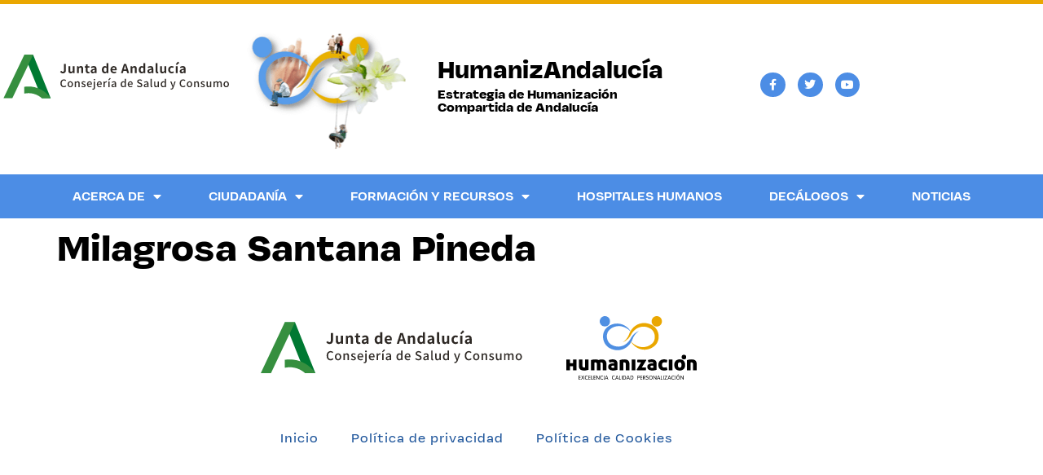

--- FILE ---
content_type: text/html; charset=UTF-8
request_url: https://humanizandalucia.es/comisiones-integrant/milagrosa-santana-pineda/
body_size: 16039
content:
<!doctype html>
<html lang="es">
<head>
	<meta charset="UTF-8">
	<meta name="viewport" content="width=device-width, initial-scale=1">
	<link rel="profile" href="https://gmpg.org/xfn/11">
	<title>Milagrosa Santana Pineda &#8211; Humaniza Andalucia</title>
<meta name='robots' content='max-image-preview:large' />
<meta name="dlm-version" content="5.1.6"><link rel='dns-prefetch' href='//www.googletagmanager.com' />
<link rel="alternate" type="application/rss+xml" title="Humaniza Andalucia &raquo; Feed" href="https://humanizandalucia.es/feed/" />
<link rel="alternate" type="application/rss+xml" title="Humaniza Andalucia &raquo; Feed de los comentarios" href="https://humanizandalucia.es/comments/feed/" />
<link rel="alternate" title="oEmbed (JSON)" type="application/json+oembed" href="https://humanizandalucia.es/wp-json/oembed/1.0/embed?url=https%3A%2F%2Fhumanizandalucia.es%2Fcomisiones-integrant%2Fmilagrosa-santana-pineda%2F" />
<link rel="alternate" title="oEmbed (XML)" type="text/xml+oembed" href="https://humanizandalucia.es/wp-json/oembed/1.0/embed?url=https%3A%2F%2Fhumanizandalucia.es%2Fcomisiones-integrant%2Fmilagrosa-santana-pineda%2F&#038;format=xml" />
<style id='wp-img-auto-sizes-contain-inline-css'>
img:is([sizes=auto i],[sizes^="auto," i]){contain-intrinsic-size:3000px 1500px}
/*# sourceURL=wp-img-auto-sizes-contain-inline-css */
</style>
<link rel='stylesheet' id='hello-elementor-theme-style-css' href='https://humanizandalucia.es/wp-content/themes/hello-elementor/assets/css/theme.css?ver=3.4.5' media='all' />
<link rel='stylesheet' id='jet-menu-hello-css' href='https://humanizandalucia.es/wp-content/plugins/jet-menu_new/integration/themes/hello-elementor/assets/css/style.css?ver=2.4.7' media='all' />
<style id='wp-emoji-styles-inline-css'>

	img.wp-smiley, img.emoji {
		display: inline !important;
		border: none !important;
		box-shadow: none !important;
		height: 1em !important;
		width: 1em !important;
		margin: 0 0.07em !important;
		vertical-align: -0.1em !important;
		background: none !important;
		padding: 0 !important;
	}
/*# sourceURL=wp-emoji-styles-inline-css */
</style>
<link rel='stylesheet' id='wp-block-library-css' href='https://humanizandalucia.es/wp-includes/css/dist/block-library/style.min.css?ver=6.9' media='all' />
<link rel='stylesheet' id='jet-engine-frontend-css' href='https://humanizandalucia.es/wp-content/plugins/jet-engine/assets/css/frontend.css?ver=3.6.4.1' media='all' />
<style id='global-styles-inline-css'>
:root{--wp--preset--aspect-ratio--square: 1;--wp--preset--aspect-ratio--4-3: 4/3;--wp--preset--aspect-ratio--3-4: 3/4;--wp--preset--aspect-ratio--3-2: 3/2;--wp--preset--aspect-ratio--2-3: 2/3;--wp--preset--aspect-ratio--16-9: 16/9;--wp--preset--aspect-ratio--9-16: 9/16;--wp--preset--color--black: #000000;--wp--preset--color--cyan-bluish-gray: #abb8c3;--wp--preset--color--white: #ffffff;--wp--preset--color--pale-pink: #f78da7;--wp--preset--color--vivid-red: #cf2e2e;--wp--preset--color--luminous-vivid-orange: #ff6900;--wp--preset--color--luminous-vivid-amber: #fcb900;--wp--preset--color--light-green-cyan: #7bdcb5;--wp--preset--color--vivid-green-cyan: #00d084;--wp--preset--color--pale-cyan-blue: #8ed1fc;--wp--preset--color--vivid-cyan-blue: #0693e3;--wp--preset--color--vivid-purple: #9b51e0;--wp--preset--gradient--vivid-cyan-blue-to-vivid-purple: linear-gradient(135deg,rgb(6,147,227) 0%,rgb(155,81,224) 100%);--wp--preset--gradient--light-green-cyan-to-vivid-green-cyan: linear-gradient(135deg,rgb(122,220,180) 0%,rgb(0,208,130) 100%);--wp--preset--gradient--luminous-vivid-amber-to-luminous-vivid-orange: linear-gradient(135deg,rgb(252,185,0) 0%,rgb(255,105,0) 100%);--wp--preset--gradient--luminous-vivid-orange-to-vivid-red: linear-gradient(135deg,rgb(255,105,0) 0%,rgb(207,46,46) 100%);--wp--preset--gradient--very-light-gray-to-cyan-bluish-gray: linear-gradient(135deg,rgb(238,238,238) 0%,rgb(169,184,195) 100%);--wp--preset--gradient--cool-to-warm-spectrum: linear-gradient(135deg,rgb(74,234,220) 0%,rgb(151,120,209) 20%,rgb(207,42,186) 40%,rgb(238,44,130) 60%,rgb(251,105,98) 80%,rgb(254,248,76) 100%);--wp--preset--gradient--blush-light-purple: linear-gradient(135deg,rgb(255,206,236) 0%,rgb(152,150,240) 100%);--wp--preset--gradient--blush-bordeaux: linear-gradient(135deg,rgb(254,205,165) 0%,rgb(254,45,45) 50%,rgb(107,0,62) 100%);--wp--preset--gradient--luminous-dusk: linear-gradient(135deg,rgb(255,203,112) 0%,rgb(199,81,192) 50%,rgb(65,88,208) 100%);--wp--preset--gradient--pale-ocean: linear-gradient(135deg,rgb(255,245,203) 0%,rgb(182,227,212) 50%,rgb(51,167,181) 100%);--wp--preset--gradient--electric-grass: linear-gradient(135deg,rgb(202,248,128) 0%,rgb(113,206,126) 100%);--wp--preset--gradient--midnight: linear-gradient(135deg,rgb(2,3,129) 0%,rgb(40,116,252) 100%);--wp--preset--font-size--small: 13px;--wp--preset--font-size--medium: 20px;--wp--preset--font-size--large: 36px;--wp--preset--font-size--x-large: 42px;--wp--preset--spacing--20: 0.44rem;--wp--preset--spacing--30: 0.67rem;--wp--preset--spacing--40: 1rem;--wp--preset--spacing--50: 1.5rem;--wp--preset--spacing--60: 2.25rem;--wp--preset--spacing--70: 3.38rem;--wp--preset--spacing--80: 5.06rem;--wp--preset--shadow--natural: 6px 6px 9px rgba(0, 0, 0, 0.2);--wp--preset--shadow--deep: 12px 12px 50px rgba(0, 0, 0, 0.4);--wp--preset--shadow--sharp: 6px 6px 0px rgba(0, 0, 0, 0.2);--wp--preset--shadow--outlined: 6px 6px 0px -3px rgb(255, 255, 255), 6px 6px rgb(0, 0, 0);--wp--preset--shadow--crisp: 6px 6px 0px rgb(0, 0, 0);}:root { --wp--style--global--content-size: 800px;--wp--style--global--wide-size: 1200px; }:where(body) { margin: 0; }.wp-site-blocks > .alignleft { float: left; margin-right: 2em; }.wp-site-blocks > .alignright { float: right; margin-left: 2em; }.wp-site-blocks > .aligncenter { justify-content: center; margin-left: auto; margin-right: auto; }:where(.wp-site-blocks) > * { margin-block-start: 24px; margin-block-end: 0; }:where(.wp-site-blocks) > :first-child { margin-block-start: 0; }:where(.wp-site-blocks) > :last-child { margin-block-end: 0; }:root { --wp--style--block-gap: 24px; }:root :where(.is-layout-flow) > :first-child{margin-block-start: 0;}:root :where(.is-layout-flow) > :last-child{margin-block-end: 0;}:root :where(.is-layout-flow) > *{margin-block-start: 24px;margin-block-end: 0;}:root :where(.is-layout-constrained) > :first-child{margin-block-start: 0;}:root :where(.is-layout-constrained) > :last-child{margin-block-end: 0;}:root :where(.is-layout-constrained) > *{margin-block-start: 24px;margin-block-end: 0;}:root :where(.is-layout-flex){gap: 24px;}:root :where(.is-layout-grid){gap: 24px;}.is-layout-flow > .alignleft{float: left;margin-inline-start: 0;margin-inline-end: 2em;}.is-layout-flow > .alignright{float: right;margin-inline-start: 2em;margin-inline-end: 0;}.is-layout-flow > .aligncenter{margin-left: auto !important;margin-right: auto !important;}.is-layout-constrained > .alignleft{float: left;margin-inline-start: 0;margin-inline-end: 2em;}.is-layout-constrained > .alignright{float: right;margin-inline-start: 2em;margin-inline-end: 0;}.is-layout-constrained > .aligncenter{margin-left: auto !important;margin-right: auto !important;}.is-layout-constrained > :where(:not(.alignleft):not(.alignright):not(.alignfull)){max-width: var(--wp--style--global--content-size);margin-left: auto !important;margin-right: auto !important;}.is-layout-constrained > .alignwide{max-width: var(--wp--style--global--wide-size);}body .is-layout-flex{display: flex;}.is-layout-flex{flex-wrap: wrap;align-items: center;}.is-layout-flex > :is(*, div){margin: 0;}body .is-layout-grid{display: grid;}.is-layout-grid > :is(*, div){margin: 0;}body{padding-top: 0px;padding-right: 0px;padding-bottom: 0px;padding-left: 0px;}a:where(:not(.wp-element-button)){text-decoration: underline;}:root :where(.wp-element-button, .wp-block-button__link){background-color: #32373c;border-width: 0;color: #fff;font-family: inherit;font-size: inherit;font-style: inherit;font-weight: inherit;letter-spacing: inherit;line-height: inherit;padding-top: calc(0.667em + 2px);padding-right: calc(1.333em + 2px);padding-bottom: calc(0.667em + 2px);padding-left: calc(1.333em + 2px);text-decoration: none;text-transform: inherit;}.has-black-color{color: var(--wp--preset--color--black) !important;}.has-cyan-bluish-gray-color{color: var(--wp--preset--color--cyan-bluish-gray) !important;}.has-white-color{color: var(--wp--preset--color--white) !important;}.has-pale-pink-color{color: var(--wp--preset--color--pale-pink) !important;}.has-vivid-red-color{color: var(--wp--preset--color--vivid-red) !important;}.has-luminous-vivid-orange-color{color: var(--wp--preset--color--luminous-vivid-orange) !important;}.has-luminous-vivid-amber-color{color: var(--wp--preset--color--luminous-vivid-amber) !important;}.has-light-green-cyan-color{color: var(--wp--preset--color--light-green-cyan) !important;}.has-vivid-green-cyan-color{color: var(--wp--preset--color--vivid-green-cyan) !important;}.has-pale-cyan-blue-color{color: var(--wp--preset--color--pale-cyan-blue) !important;}.has-vivid-cyan-blue-color{color: var(--wp--preset--color--vivid-cyan-blue) !important;}.has-vivid-purple-color{color: var(--wp--preset--color--vivid-purple) !important;}.has-black-background-color{background-color: var(--wp--preset--color--black) !important;}.has-cyan-bluish-gray-background-color{background-color: var(--wp--preset--color--cyan-bluish-gray) !important;}.has-white-background-color{background-color: var(--wp--preset--color--white) !important;}.has-pale-pink-background-color{background-color: var(--wp--preset--color--pale-pink) !important;}.has-vivid-red-background-color{background-color: var(--wp--preset--color--vivid-red) !important;}.has-luminous-vivid-orange-background-color{background-color: var(--wp--preset--color--luminous-vivid-orange) !important;}.has-luminous-vivid-amber-background-color{background-color: var(--wp--preset--color--luminous-vivid-amber) !important;}.has-light-green-cyan-background-color{background-color: var(--wp--preset--color--light-green-cyan) !important;}.has-vivid-green-cyan-background-color{background-color: var(--wp--preset--color--vivid-green-cyan) !important;}.has-pale-cyan-blue-background-color{background-color: var(--wp--preset--color--pale-cyan-blue) !important;}.has-vivid-cyan-blue-background-color{background-color: var(--wp--preset--color--vivid-cyan-blue) !important;}.has-vivid-purple-background-color{background-color: var(--wp--preset--color--vivid-purple) !important;}.has-black-border-color{border-color: var(--wp--preset--color--black) !important;}.has-cyan-bluish-gray-border-color{border-color: var(--wp--preset--color--cyan-bluish-gray) !important;}.has-white-border-color{border-color: var(--wp--preset--color--white) !important;}.has-pale-pink-border-color{border-color: var(--wp--preset--color--pale-pink) !important;}.has-vivid-red-border-color{border-color: var(--wp--preset--color--vivid-red) !important;}.has-luminous-vivid-orange-border-color{border-color: var(--wp--preset--color--luminous-vivid-orange) !important;}.has-luminous-vivid-amber-border-color{border-color: var(--wp--preset--color--luminous-vivid-amber) !important;}.has-light-green-cyan-border-color{border-color: var(--wp--preset--color--light-green-cyan) !important;}.has-vivid-green-cyan-border-color{border-color: var(--wp--preset--color--vivid-green-cyan) !important;}.has-pale-cyan-blue-border-color{border-color: var(--wp--preset--color--pale-cyan-blue) !important;}.has-vivid-cyan-blue-border-color{border-color: var(--wp--preset--color--vivid-cyan-blue) !important;}.has-vivid-purple-border-color{border-color: var(--wp--preset--color--vivid-purple) !important;}.has-vivid-cyan-blue-to-vivid-purple-gradient-background{background: var(--wp--preset--gradient--vivid-cyan-blue-to-vivid-purple) !important;}.has-light-green-cyan-to-vivid-green-cyan-gradient-background{background: var(--wp--preset--gradient--light-green-cyan-to-vivid-green-cyan) !important;}.has-luminous-vivid-amber-to-luminous-vivid-orange-gradient-background{background: var(--wp--preset--gradient--luminous-vivid-amber-to-luminous-vivid-orange) !important;}.has-luminous-vivid-orange-to-vivid-red-gradient-background{background: var(--wp--preset--gradient--luminous-vivid-orange-to-vivid-red) !important;}.has-very-light-gray-to-cyan-bluish-gray-gradient-background{background: var(--wp--preset--gradient--very-light-gray-to-cyan-bluish-gray) !important;}.has-cool-to-warm-spectrum-gradient-background{background: var(--wp--preset--gradient--cool-to-warm-spectrum) !important;}.has-blush-light-purple-gradient-background{background: var(--wp--preset--gradient--blush-light-purple) !important;}.has-blush-bordeaux-gradient-background{background: var(--wp--preset--gradient--blush-bordeaux) !important;}.has-luminous-dusk-gradient-background{background: var(--wp--preset--gradient--luminous-dusk) !important;}.has-pale-ocean-gradient-background{background: var(--wp--preset--gradient--pale-ocean) !important;}.has-electric-grass-gradient-background{background: var(--wp--preset--gradient--electric-grass) !important;}.has-midnight-gradient-background{background: var(--wp--preset--gradient--midnight) !important;}.has-small-font-size{font-size: var(--wp--preset--font-size--small) !important;}.has-medium-font-size{font-size: var(--wp--preset--font-size--medium) !important;}.has-large-font-size{font-size: var(--wp--preset--font-size--large) !important;}.has-x-large-font-size{font-size: var(--wp--preset--font-size--x-large) !important;}
:root :where(.wp-block-pullquote){font-size: 1.5em;line-height: 1.6;}
/*# sourceURL=global-styles-inline-css */
</style>
<link rel='stylesheet' id='ctf_styles-css' href='https://humanizandalucia.es/wp-content/plugins/custom-twitter-feeds/css/ctf-styles.min.css?ver=2.3.1' media='all' />
<link rel='stylesheet' id='hello-elementor-css' href='https://humanizandalucia.es/wp-content/themes/hello-elementor/assets/css/reset.css?ver=3.4.5' media='all' />
<link rel='stylesheet' id='hello-elementor-header-footer-css' href='https://humanizandalucia.es/wp-content/themes/hello-elementor/assets/css/header-footer.css?ver=3.4.5' media='all' />
<link rel='stylesheet' id='jet-menu-public-styles-css' href='https://humanizandalucia.es/wp-content/plugins/jet-menu_new/assets/public/css/public.css?ver=2.4.7' media='all' />
<link rel='stylesheet' id='jet-popup-frontend-css' href='https://humanizandalucia.es/wp-content/plugins/jet-popup/assets/css/jet-popup-frontend.css?ver=2.0.11' media='all' />
<link rel='stylesheet' id='elementor-frontend-css' href='https://humanizandalucia.es/wp-content/plugins/elementor/assets/css/frontend.min.css?ver=3.34.1' media='all' />
<link rel='stylesheet' id='widget-image-css' href='https://humanizandalucia.es/wp-content/plugins/elementor/assets/css/widget-image.min.css?ver=3.34.1' media='all' />
<link rel='stylesheet' id='widget-heading-css' href='https://humanizandalucia.es/wp-content/plugins/elementor/assets/css/widget-heading.min.css?ver=3.34.1' media='all' />
<link rel='stylesheet' id='e-animation-grow-css' href='https://humanizandalucia.es/wp-content/plugins/elementor/assets/lib/animations/styles/e-animation-grow.min.css?ver=3.34.1' media='all' />
<link rel='stylesheet' id='widget-social-icons-css' href='https://humanizandalucia.es/wp-content/plugins/elementor/assets/css/widget-social-icons.min.css?ver=3.34.1' media='all' />
<link rel='stylesheet' id='e-apple-webkit-css' href='https://humanizandalucia.es/wp-content/plugins/elementor/assets/css/conditionals/apple-webkit.min.css?ver=3.34.1' media='all' />
<link rel='stylesheet' id='widget-nav-menu-css' href='https://humanizandalucia.es/wp-content/plugins/elementor-pro/assets/css/widget-nav-menu.min.css?ver=3.34.0' media='all' />
<link rel='stylesheet' id='e-sticky-css' href='https://humanizandalucia.es/wp-content/plugins/elementor-pro/assets/css/modules/sticky.min.css?ver=3.34.0' media='all' />
<link rel='stylesheet' id='jet-blocks-css' href='https://humanizandalucia.es/wp-content/uploads/elementor/css/custom-jet-blocks.css?ver=1.3.16' media='all' />
<link rel='stylesheet' id='elementor-icons-css' href='https://humanizandalucia.es/wp-content/plugins/elementor/assets/lib/eicons/css/elementor-icons.min.css?ver=5.45.0' media='all' />
<link rel='stylesheet' id='elementor-post-6-css' href='https://humanizandalucia.es/wp-content/uploads/elementor/css/post-6.css?ver=1768621039' media='all' />
<link rel='stylesheet' id='uael-frontend-css' href='https://humanizandalucia.es/wp-content/plugins/ultimate-elementor/assets/min-css/uael-frontend.min.css?ver=1.38.1' media='all' />
<link rel='stylesheet' id='uael-teammember-social-icons-css' href='https://humanizandalucia.es/wp-content/plugins/elementor/assets/css/widget-social-icons.min.css?ver=3.24.0' media='all' />
<link rel='stylesheet' id='uael-social-share-icons-brands-css' href='https://humanizandalucia.es/wp-content/plugins/elementor/assets/lib/font-awesome/css/brands.css?ver=5.15.3' media='all' />
<link rel='stylesheet' id='uael-social-share-icons-fontawesome-css' href='https://humanizandalucia.es/wp-content/plugins/elementor/assets/lib/font-awesome/css/fontawesome.css?ver=5.15.3' media='all' />
<link rel='stylesheet' id='uael-nav-menu-icons-css' href='https://humanizandalucia.es/wp-content/plugins/elementor/assets/lib/font-awesome/css/solid.css?ver=5.15.3' media='all' />
<link rel='stylesheet' id='jet-blog-css' href='https://humanizandalucia.es/wp-content/plugins/jet-blog/assets/css/jet-blog.css?ver=2.4.3' media='all' />
<link rel='stylesheet' id='jet-tabs-frontend-css' href='https://humanizandalucia.es/wp-content/plugins/jet-tabs/assets/css/jet-tabs-frontend.css?ver=2.2.7' media='all' />
<link rel='stylesheet' id='jet-tricks-frontend-css' href='https://humanizandalucia.es/wp-content/plugins/jet-tricks/assets/css/jet-tricks-frontend.css?ver=1.5.1' media='all' />
<link rel='stylesheet' id='font-awesome-5-all-css' href='https://humanizandalucia.es/wp-content/plugins/elementor/assets/lib/font-awesome/css/all.min.css?ver=3.34.1' media='all' />
<link rel='stylesheet' id='font-awesome-4-shim-css' href='https://humanizandalucia.es/wp-content/plugins/elementor/assets/lib/font-awesome/css/v4-shims.min.css?ver=3.34.1' media='all' />
<link rel='stylesheet' id='elementor-post-174-css' href='https://humanizandalucia.es/wp-content/uploads/elementor/css/post-174.css?ver=1768621039' media='all' />
<link rel='stylesheet' id='elementor-post-599-css' href='https://humanizandalucia.es/wp-content/uploads/elementor/css/post-599.css?ver=1768621039' media='all' />
<link rel='stylesheet' id='elementor-icons-shared-0-css' href='https://humanizandalucia.es/wp-content/plugins/elementor/assets/lib/font-awesome/css/fontawesome.min.css?ver=5.15.3' media='all' />
<link rel='stylesheet' id='elementor-icons-fa-solid-css' href='https://humanizandalucia.es/wp-content/plugins/elementor/assets/lib/font-awesome/css/solid.min.css?ver=5.15.3' media='all' />
<link rel='stylesheet' id='elementor-icons-fa-brands-css' href='https://humanizandalucia.es/wp-content/plugins/elementor/assets/lib/font-awesome/css/brands.min.css?ver=5.15.3' media='all' />
<script src="https://humanizandalucia.es/wp-includes/js/jquery/jquery.min.js?ver=3.7.1" id="jquery-core-js"></script>
<script src="https://humanizandalucia.es/wp-includes/js/jquery/jquery-migrate.min.js?ver=3.4.1" id="jquery-migrate-js"></script>
<script src="https://humanizandalucia.es/wp-content/plugins/elementor/assets/lib/font-awesome/js/v4-shims.min.js?ver=3.34.1" id="font-awesome-4-shim-js"></script>

<!-- Fragmento de código de la etiqueta de Google (gtag.js) añadida por Site Kit -->
<!-- Fragmento de código de Google Analytics añadido por Site Kit -->
<script src="https://www.googletagmanager.com/gtag/js?id=GT-TNHWJFQ" id="google_gtagjs-js" async></script>
<script id="google_gtagjs-js-after">
window.dataLayer = window.dataLayer || [];function gtag(){dataLayer.push(arguments);}
gtag("set","linker",{"domains":["humanizandalucia.es"]});
gtag("js", new Date());
gtag("set", "developer_id.dZTNiMT", true);
gtag("config", "GT-TNHWJFQ");
//# sourceURL=google_gtagjs-js-after
</script>
<link rel="https://api.w.org/" href="https://humanizandalucia.es/wp-json/" /><link rel="alternate" title="JSON" type="application/json" href="https://humanizandalucia.es/wp-json/wp/v2/comisiones-integrant/2541" /><link rel="EditURI" type="application/rsd+xml" title="RSD" href="https://humanizandalucia.es/xmlrpc.php?rsd" />
<meta name="generator" content="WordPress 6.9" />
<link rel="canonical" href="https://humanizandalucia.es/comisiones-integrant/milagrosa-santana-pineda/" />
<link rel='shortlink' href='https://humanizandalucia.es/?p=2541' />
<meta name="generator" content="Site Kit by Google 1.170.0" /><meta name="generator" content="Elementor 3.34.1; features: additional_custom_breakpoints; settings: css_print_method-external, google_font-enabled, font_display-auto">
			<style>
				.e-con.e-parent:nth-of-type(n+4):not(.e-lazyloaded):not(.e-no-lazyload),
				.e-con.e-parent:nth-of-type(n+4):not(.e-lazyloaded):not(.e-no-lazyload) * {
					background-image: none !important;
				}
				@media screen and (max-height: 1024px) {
					.e-con.e-parent:nth-of-type(n+3):not(.e-lazyloaded):not(.e-no-lazyload),
					.e-con.e-parent:nth-of-type(n+3):not(.e-lazyloaded):not(.e-no-lazyload) * {
						background-image: none !important;
					}
				}
				@media screen and (max-height: 640px) {
					.e-con.e-parent:nth-of-type(n+2):not(.e-lazyloaded):not(.e-no-lazyload),
					.e-con.e-parent:nth-of-type(n+2):not(.e-lazyloaded):not(.e-no-lazyload) * {
						background-image: none !important;
					}
				}
			</style>
			<link rel="icon" href="https://humanizandalucia.es/wp-content/uploads/2021/06/cropped-favicon_02-32x32.png" sizes="32x32" />
<link rel="icon" href="https://humanizandalucia.es/wp-content/uploads/2021/06/cropped-favicon_02-192x192.png" sizes="192x192" />
<link rel="apple-touch-icon" href="https://humanizandalucia.es/wp-content/uploads/2021/06/cropped-favicon_02-180x180.png" />
<meta name="msapplication-TileImage" content="https://humanizandalucia.es/wp-content/uploads/2021/06/cropped-favicon_02-270x270.png" />
</head>
<body class="wp-singular comisiones-integrant-template-default single single-comisiones-integrant postid-2541 wp-embed-responsive wp-theme-hello-elementor hello-elementor-default jet-mega-menu-location elementor-default elementor-kit-6">


<a class="skip-link screen-reader-text" href="#content">Ir al contenido</a>

		<header data-elementor-type="header" data-elementor-id="174" class="elementor elementor-174 elementor-location-header" data-elementor-post-type="elementor_library">
					<header class="elementor-section elementor-top-section elementor-element elementor-element-5f77cd78 elementor-section-content-middle elementor-section-height-min-height elementor-section-boxed elementor-section-height-default elementor-section-items-middle" data-id="5f77cd78" data-element_type="section" data-settings="{&quot;background_background&quot;:&quot;classic&quot;,&quot;jet_parallax_layout_list&quot;:[{&quot;_id&quot;:&quot;623c0cf&quot;,&quot;jet_parallax_layout_image&quot;:{&quot;url&quot;:&quot;&quot;,&quot;id&quot;:&quot;&quot;,&quot;size&quot;:&quot;&quot;},&quot;jet_parallax_layout_image_tablet&quot;:{&quot;url&quot;:&quot;&quot;,&quot;id&quot;:&quot;&quot;,&quot;size&quot;:&quot;&quot;},&quot;jet_parallax_layout_image_mobile&quot;:{&quot;url&quot;:&quot;&quot;,&quot;id&quot;:&quot;&quot;,&quot;size&quot;:&quot;&quot;},&quot;jet_parallax_layout_speed&quot;:{&quot;unit&quot;:&quot;%&quot;,&quot;size&quot;:50,&quot;sizes&quot;:[]},&quot;jet_parallax_layout_type&quot;:&quot;scroll&quot;,&quot;jet_parallax_layout_direction&quot;:null,&quot;jet_parallax_layout_fx_direction&quot;:null,&quot;jet_parallax_layout_z_index&quot;:&quot;&quot;,&quot;jet_parallax_layout_bg_x&quot;:50,&quot;jet_parallax_layout_bg_x_tablet&quot;:&quot;&quot;,&quot;jet_parallax_layout_bg_x_mobile&quot;:&quot;&quot;,&quot;jet_parallax_layout_bg_y&quot;:50,&quot;jet_parallax_layout_bg_y_tablet&quot;:&quot;&quot;,&quot;jet_parallax_layout_bg_y_mobile&quot;:&quot;&quot;,&quot;jet_parallax_layout_bg_size&quot;:&quot;auto&quot;,&quot;jet_parallax_layout_bg_size_tablet&quot;:&quot;&quot;,&quot;jet_parallax_layout_bg_size_mobile&quot;:&quot;&quot;,&quot;jet_parallax_layout_animation_prop&quot;:&quot;transform&quot;,&quot;jet_parallax_layout_on&quot;:[&quot;desktop&quot;,&quot;tablet&quot;]}]}">
						<div class="elementor-container elementor-column-gap-default">
					<div class="elementor-column elementor-col-25 elementor-top-column elementor-element elementor-element-6bbcd46d" data-id="6bbcd46d" data-element_type="column">
			<div class="elementor-widget-wrap elementor-element-populated">
						<div class="elementor-element elementor-element-8490dd7 elementor-hidden-mobile elementor-widget elementor-widget-image" data-id="8490dd7" data-element_type="widget" data-widget_type="image.default">
				<div class="elementor-widget-container">
															<img src="https://humanizandalucia.es/wp-content/uploads/2021/06/Logo_consejeria_salud_consumo_escritorio.svg" title="Logo Consejería de Salud y Consumo" alt="Logo Consejería de Salud y Consumo" loading="lazy" />															</div>
				</div>
				<div class="elementor-element elementor-element-ab935cb elementor-hidden-phone elementor-hidden-desktop elementor-hidden-tablet elementor-widget elementor-widget-image" data-id="ab935cb" data-element_type="widget" data-widget_type="image.default">
				<div class="elementor-widget-container">
															<img src="https://humanizandalucia.es/wp-content/uploads/2021/06/Logo_consejeria_salud_consumo_movil.svg" title="Logo Consejería de Salud y Consumo" alt="Logo Consejería de Salud y Consumo" loading="lazy" />															</div>
				</div>
					</div>
		</div>
				<div class="elementor-column elementor-col-25 elementor-top-column elementor-element elementor-element-29583d5" data-id="29583d5" data-element_type="column">
			<div class="elementor-widget-wrap elementor-element-populated">
						<div class="elementor-element elementor-element-dfccaf4 elementor-widget elementor-widget-image" data-id="dfccaf4" data-element_type="widget" data-widget_type="image.default">
				<div class="elementor-widget-container">
																<a href="https://humanizandalucia.es/">
							<img src="https://humanizandalucia.es/wp-content/uploads/2021/06/logo-humanizacion-columpio.png" title="Estrategia de Humanización Compartida de Andalucía" alt="Estrategia de Humanización Compartida de Andalucía" loading="lazy" />								</a>
															</div>
				</div>
					</div>
		</div>
				<div class="elementor-column elementor-col-25 elementor-top-column elementor-element elementor-element-c92f8fb" data-id="c92f8fb" data-element_type="column">
			<div class="elementor-widget-wrap elementor-element-populated">
						<div class="elementor-element elementor-element-26a1da5 elementor-widget elementor-widget-heading" data-id="26a1da5" data-element_type="widget" data-widget_type="heading.default">
				<div class="elementor-widget-container">
					<h3 class="elementor-heading-title elementor-size-default">HumanizAndalucía</h3>				</div>
				</div>
				<div class="elementor-element elementor-element-a54af48 elementor-widget elementor-widget-heading" data-id="a54af48" data-element_type="widget" data-widget_type="heading.default">
				<div class="elementor-widget-container">
					<h4 class="elementor-heading-title elementor-size-default">Estrategia de Humanización Compartida de Andalucía </h4>				</div>
				</div>
					</div>
		</div>
				<div class="elementor-column elementor-col-25 elementor-top-column elementor-element elementor-element-2fe1baa8" data-id="2fe1baa8" data-element_type="column">
			<div class="elementor-widget-wrap elementor-element-populated">
						<div class="elementor-element elementor-element-2535a35 elementor-hidden-desktop elementor-widget elementor-widget-jet-mobile-menu" data-id="2535a35" data-element_type="widget" data-widget_type="jet-mobile-menu.default">
				<div class="elementor-widget-container">
					<div  id="jet-mobile-menu-696c0b9e0832a" class="jet-mobile-menu jet-mobile-menu--location-elementor" data-menu-id="5" data-menu-options="{&quot;menuUniqId&quot;:&quot;696c0b9e0832a&quot;,&quot;menuId&quot;:&quot;5&quot;,&quot;mobileMenuId&quot;:&quot;5&quot;,&quot;location&quot;:&quot;elementor&quot;,&quot;menuLocation&quot;:false,&quot;menuLayout&quot;:&quot;slide-out&quot;,&quot;togglePosition&quot;:&quot;fixed-right&quot;,&quot;menuPosition&quot;:&quot;left&quot;,&quot;headerTemplate&quot;:&quot;&quot;,&quot;beforeTemplate&quot;:&quot;&quot;,&quot;afterTemplate&quot;:&quot;&quot;,&quot;useBreadcrumb&quot;:true,&quot;breadcrumbPath&quot;:&quot;full&quot;,&quot;toggleText&quot;:&quot;&quot;,&quot;toggleLoader&quot;:true,&quot;backText&quot;:&quot;volver&quot;,&quot;itemIconVisible&quot;:true,&quot;itemBadgeVisible&quot;:true,&quot;itemDescVisible&quot;:false,&quot;loaderColor&quot;:&quot;#3a3a3a&quot;,&quot;subTrigger&quot;:&quot;item&quot;,&quot;subOpenLayout&quot;:&quot;slide-in&quot;,&quot;closeAfterNavigate&quot;:false,&quot;fillSvgIcon&quot;:true}">
			<mobile-menu></mobile-menu><div class="jet-mobile-menu__refs"><div ref="toggleClosedIcon"><i class="fas fa-bars"></i></div><div ref="toggleOpenedIcon"><i class="fas fa-times"></i></div><div ref="closeIcon"><i class="fas fa-times"></i></div><div ref="backIcon"><i class="fas fa-angle-left"></i></div><div ref="dropdownIcon"><i class="fas fa-angle-right"></i></div><div ref="dropdownOpenedIcon"><i class="fas fa-angle-down"></i></div><div ref="breadcrumbIcon"><i class="fas fa-angle-right"></i></div></div></div><script id="jetMenuMobileWidgetRenderData696c0b9e0832a" type="text/javascript">
            window.jetMenuMobileWidgetRenderData696c0b9e0832a={"items":{"item-1954":{"id":"item-1954","name":"Acerca de","attrTitle":false,"description":"","url":"#","target":false,"xfn":false,"itemParent":false,"itemId":1954,"megaTemplateId":false,"megaContent":false,"megaContentType":"default","open":false,"badgeContent":false,"itemIcon":"","hideItemText":false,"classes":[""],"children":{"item-173":{"id":"item-173","name":"Presentaci\u00f3n","attrTitle":false,"description":"","url":"https:\/\/humanizandalucia.es\/acerca-de\/","target":false,"xfn":false,"itemParent":"item-1954","itemId":173,"megaTemplateId":false,"megaContent":false,"megaContentType":"default","open":false,"badgeContent":false,"itemIcon":"","hideItemText":false,"classes":[""]},"item-1960":{"id":"item-1960","name":"Gobernanza","attrTitle":false,"description":"","url":"https:\/\/humanizandalucia.es\/wp-content\/uploads\/2021\/09\/Gobernanza-Humanizacion-SSPA.pdf","target":"_blank","xfn":false,"itemParent":"item-1954","itemId":1960,"megaTemplateId":false,"megaContent":false,"megaContentType":"default","open":false,"badgeContent":false,"itemIcon":"","hideItemText":false,"classes":[""]},"item-1955":{"id":"item-1955","name":"Equipo","attrTitle":false,"description":"","url":"https:\/\/humanizandalucia.es\/acerca-de\/equipo\/","target":false,"xfn":false,"itemParent":"item-1954","itemId":1955,"megaTemplateId":false,"megaContent":false,"megaContentType":"default","open":false,"badgeContent":false,"itemIcon":"","hideItemText":false,"classes":[""]},"item-172":{"id":"item-172","name":"Plan Humanizaci\u00f3n SSPA","attrTitle":false,"description":"","url":"https:\/\/humanizandalucia.es\/plan-de-humanizacion-del-sspa\/","target":false,"xfn":false,"itemParent":"item-1954","itemId":172,"megaTemplateId":false,"megaContent":false,"megaContentType":"default","open":false,"badgeContent":false,"itemIcon":"","hideItemText":false,"classes":[""]},"item-1961":{"id":"item-1961","name":"Comisiones de Humanizaci\u00f3n","attrTitle":false,"description":"","url":"https:\/\/humanizandalucia.es\/comisiones-de-humanizacion\/","target":false,"xfn":false,"itemParent":"item-1954","itemId":1961,"megaTemplateId":false,"megaContent":false,"megaContentType":"default","open":false,"badgeContent":false,"itemIcon":"","hideItemText":false,"classes":[""]}}},"item-4096":{"id":"item-4096","name":"Ciudadan\u00eda","attrTitle":false,"description":"","url":"#","target":false,"xfn":false,"itemParent":false,"itemId":4096,"megaTemplateId":false,"megaContent":false,"megaContentType":"default","open":false,"badgeContent":false,"itemIcon":"","hideItemText":false,"classes":[""],"children":{"item-168":{"id":"item-168","name":"Compartiendo experiencias","attrTitle":false,"description":"","url":"https:\/\/humanizandalucia.es\/ciudadania\/","target":false,"xfn":false,"itemParent":"item-4096","itemId":168,"megaTemplateId":false,"megaContent":false,"megaContentType":"default","open":false,"badgeContent":false,"itemIcon":"","hideItemText":false,"classes":[""]},"item-4083":{"id":"item-4083","name":"Taller de Ciudadan\u00eda","attrTitle":false,"description":"","url":"https:\/\/humanizandalucia.es\/ciudadania\/taller-ciudadania\/","target":false,"xfn":false,"itemParent":"item-4096","itemId":4083,"megaTemplateId":false,"megaContent":false,"megaContentType":"default","open":false,"badgeContent":false,"itemIcon":"","hideItemText":false,"classes":[""]}}},"item-1113":{"id":"item-1113","name":"Formaci\u00f3n y Recursos","attrTitle":false,"description":"","url":"#","target":false,"xfn":false,"itemParent":false,"itemId":1113,"megaTemplateId":false,"megaContent":false,"megaContentType":"default","open":false,"badgeContent":false,"itemIcon":"","hideItemText":false,"classes":[""],"children":{"item-1134":{"id":"item-1134","name":"Formaci\u00f3n","attrTitle":false,"description":"","url":"https:\/\/humanizandalucia.es\/formacion-y-recursos\/formacion\/","target":false,"xfn":false,"itemParent":"item-1113","itemId":1134,"megaTemplateId":false,"megaContent":false,"megaContentType":"default","open":false,"badgeContent":false,"itemIcon":"","hideItemText":false,"classes":[""]},"item-1114":{"id":"item-1114","name":"Recursos","attrTitle":false,"description":"","url":"https:\/\/humanizandalucia.es\/formacion-y-recursos\/recursos\/","target":false,"xfn":false,"itemParent":"item-1113","itemId":1114,"megaTemplateId":false,"megaContent":false,"megaContentType":"default","open":false,"badgeContent":false,"itemIcon":"","hideItemText":false,"classes":[""]}}},"item-4369":{"id":"item-4369","name":"Hospitales Humanos","attrTitle":false,"description":"","url":"https:\/\/humanizandalucia.es\/hospitales-humanos\/","target":false,"xfn":false,"itemParent":false,"itemId":4369,"megaTemplateId":false,"megaContent":false,"megaContentType":"default","open":false,"badgeContent":false,"itemIcon":"","hideItemText":false,"classes":[""]},"item-3979":{"id":"item-3979","name":"Dec\u00e1logos","attrTitle":false,"description":"","url":"#","target":false,"xfn":false,"itemParent":false,"itemId":3979,"megaTemplateId":false,"megaContent":false,"megaContentType":"default","open":false,"badgeContent":false,"itemIcon":"","hideItemText":false,"classes":[""],"children":{"item-169":{"id":"item-169","name":"Dec\u00e1logo Profesionales","attrTitle":false,"description":"","url":"https:\/\/humanizandalucia.es\/decalogo\/","target":false,"xfn":false,"itemParent":"item-3979","itemId":169,"megaTemplateId":false,"megaContent":false,"megaContentType":"default","open":false,"badgeContent":false,"itemIcon":"","hideItemText":false,"classes":[""]},"item-3991":{"id":"item-3991","name":"V\u00eddeo Dec\u00e1logo Profesionales","attrTitle":false,"description":"","url":"https:\/\/cursoseasp.s3-eu-west-1.amazonaws.com\/Humanizacion\/decalogo-humanizacion.mp4","target":"_blank","xfn":false,"itemParent":"item-3979","itemId":3991,"megaTemplateId":false,"megaContent":false,"megaContentType":"default","open":false,"badgeContent":false,"itemIcon":"","hideItemText":false,"classes":[""]},"item-3980":{"id":"item-3980","name":"Dec\u00e1logo Ciudadan\u00eda","attrTitle":false,"description":"","url":"https:\/\/humanizandalucia.es\/decalogo-ciudadania\/","target":false,"xfn":false,"itemParent":"item-3979","itemId":3980,"megaTemplateId":false,"megaContent":false,"megaContentType":"default","open":false,"badgeContent":false,"itemIcon":"","hideItemText":false,"classes":[""]}}},"item-171":{"id":"item-171","name":"Noticias","attrTitle":false,"description":"","url":"https:\/\/humanizandalucia.es\/noticias\/","target":false,"xfn":false,"itemParent":false,"itemId":171,"megaTemplateId":false,"megaContent":false,"megaContentType":"default","open":false,"badgeContent":false,"itemIcon":"","hideItemText":false,"classes":[""]}}};
        </script>				</div>
				</div>
				<div class="elementor-element elementor-element-41d42d3a elementor-shape-square elementor-grid-mobile-0 e-grid-align-mobile-center elementor-hidden-phone elementor-grid-0 e-grid-align-center elementor-widget elementor-widget-social-icons" data-id="41d42d3a" data-element_type="widget" data-widget_type="social-icons.default">
				<div class="elementor-widget-container">
							<div class="elementor-social-icons-wrapper elementor-grid" role="list">
							<span class="elementor-grid-item" role="listitem">
					<a class="elementor-icon elementor-social-icon elementor-social-icon-facebook-f elementor-animation-grow elementor-repeater-item-5b1b321" href="https://www.facebook.com/HumanizAndalucia" target="_blank">
						<span class="elementor-screen-only">Facebook-f</span>
						<i aria-hidden="true" class="fab fa-facebook-f"></i>					</a>
				</span>
							<span class="elementor-grid-item" role="listitem">
					<a class="elementor-icon elementor-social-icon elementor-social-icon-twitter elementor-animation-grow elementor-repeater-item-c7c7d1e" href="https://twitter.com/HumanizAndal?t=q_s--s8eIhoZZlfC6y6rBw&#038;s=08" target="_blank">
						<span class="elementor-screen-only">Twitter</span>
						<i aria-hidden="true" class="fab fa-twitter"></i>					</a>
				</span>
							<span class="elementor-grid-item" role="listitem">
					<a class="elementor-icon elementor-social-icon elementor-social-icon-youtube elementor-animation-grow elementor-repeater-item-8f2fe13" href="https://www.youtube.com/user/EASPsalud" target="_blank">
						<span class="elementor-screen-only">Youtube</span>
						<i aria-hidden="true" class="fab fa-youtube"></i>					</a>
				</span>
					</div>
						</div>
				</div>
					</div>
		</div>
					</div>
		</header>
				<nav class="elementor-section elementor-top-section elementor-element elementor-element-59334045 elementor-hidden-tablet elementor-hidden-phone elementor-section-boxed elementor-section-height-default elementor-section-height-default" data-id="59334045" data-element_type="section" data-settings="{&quot;background_background&quot;:&quot;classic&quot;,&quot;sticky&quot;:&quot;top&quot;,&quot;jet_parallax_layout_list&quot;:[{&quot;_id&quot;:&quot;2fab23a&quot;,&quot;jet_parallax_layout_image&quot;:{&quot;url&quot;:&quot;&quot;,&quot;id&quot;:&quot;&quot;,&quot;size&quot;:&quot;&quot;},&quot;jet_parallax_layout_image_tablet&quot;:{&quot;url&quot;:&quot;&quot;,&quot;id&quot;:&quot;&quot;,&quot;size&quot;:&quot;&quot;},&quot;jet_parallax_layout_image_mobile&quot;:{&quot;url&quot;:&quot;&quot;,&quot;id&quot;:&quot;&quot;,&quot;size&quot;:&quot;&quot;},&quot;jet_parallax_layout_speed&quot;:{&quot;unit&quot;:&quot;%&quot;,&quot;size&quot;:50,&quot;sizes&quot;:[]},&quot;jet_parallax_layout_type&quot;:&quot;scroll&quot;,&quot;jet_parallax_layout_direction&quot;:null,&quot;jet_parallax_layout_fx_direction&quot;:null,&quot;jet_parallax_layout_z_index&quot;:&quot;&quot;,&quot;jet_parallax_layout_bg_x&quot;:50,&quot;jet_parallax_layout_bg_x_tablet&quot;:&quot;&quot;,&quot;jet_parallax_layout_bg_x_mobile&quot;:&quot;&quot;,&quot;jet_parallax_layout_bg_y&quot;:50,&quot;jet_parallax_layout_bg_y_tablet&quot;:&quot;&quot;,&quot;jet_parallax_layout_bg_y_mobile&quot;:&quot;&quot;,&quot;jet_parallax_layout_bg_size&quot;:&quot;auto&quot;,&quot;jet_parallax_layout_bg_size_tablet&quot;:&quot;&quot;,&quot;jet_parallax_layout_bg_size_mobile&quot;:&quot;&quot;,&quot;jet_parallax_layout_animation_prop&quot;:&quot;transform&quot;,&quot;jet_parallax_layout_on&quot;:[&quot;desktop&quot;,&quot;tablet&quot;]}],&quot;sticky_on&quot;:[&quot;desktop&quot;,&quot;tablet&quot;,&quot;mobile&quot;],&quot;sticky_offset&quot;:0,&quot;sticky_effects_offset&quot;:0,&quot;sticky_anchor_link_offset&quot;:0}">
						<div class="elementor-container elementor-column-gap-no">
					<div class="elementor-column elementor-col-100 elementor-top-column elementor-element elementor-element-62f5a987" data-id="62f5a987" data-element_type="column">
			<div class="elementor-widget-wrap elementor-element-populated">
						<div class="elementor-element elementor-element-3e62649d elementor-nav-menu__align-justify elementor-nav-menu--dropdown-mobile elementor-nav-menu--stretch elementor-nav-menu__text-align-center elementor-hidden-phone elementor-nav-menu--toggle elementor-nav-menu--burger elementor-widget elementor-widget-nav-menu" data-id="3e62649d" data-element_type="widget" data-settings="{&quot;full_width&quot;:&quot;stretch&quot;,&quot;layout&quot;:&quot;horizontal&quot;,&quot;submenu_icon&quot;:{&quot;value&quot;:&quot;&lt;i class=\&quot;fas fa-caret-down\&quot; aria-hidden=\&quot;true\&quot;&gt;&lt;\/i&gt;&quot;,&quot;library&quot;:&quot;fa-solid&quot;},&quot;toggle&quot;:&quot;burger&quot;}" data-widget_type="nav-menu.default">
				<div class="elementor-widget-container">
								<nav aria-label="Menú" class="elementor-nav-menu--main elementor-nav-menu__container elementor-nav-menu--layout-horizontal e--pointer-background e--animation-sweep-down">
				<ul id="menu-1-3e62649d" class="elementor-nav-menu"><li class="menu-item menu-item-type-custom menu-item-object-custom menu-item-has-children menu-item-1954"><a href="#" class="elementor-item elementor-item-anchor">Acerca de</a>
<ul class="sub-menu elementor-nav-menu--dropdown">
	<li class="menu-item menu-item-type-post_type menu-item-object-page menu-item-173"><a href="https://humanizandalucia.es/acerca-de/" class="elementor-sub-item">Presentación</a></li>
	<li class="menu-item menu-item-type-custom menu-item-object-custom menu-item-1960"><a target="_blank" href="https://humanizandalucia.es/wp-content/uploads/2021/09/Gobernanza-Humanizacion-SSPA.pdf" class="elementor-sub-item">Gobernanza</a></li>
	<li class="menu-item menu-item-type-post_type menu-item-object-page menu-item-1955"><a href="https://humanizandalucia.es/acerca-de/equipo/" class="elementor-sub-item">Equipo</a></li>
	<li class="menu-item menu-item-type-post_type menu-item-object-page menu-item-172"><a href="https://humanizandalucia.es/plan-de-humanizacion-del-sspa/" class="elementor-sub-item">Plan Humanización SSPA</a></li>
	<li class="menu-item menu-item-type-post_type menu-item-object-page menu-item-1961"><a href="https://humanizandalucia.es/comisiones-de-humanizacion/" class="elementor-sub-item">Comisiones de Humanización</a></li>
</ul>
</li>
<li class="menu-item menu-item-type-custom menu-item-object-custom menu-item-has-children menu-item-4096"><a href="#" class="elementor-item elementor-item-anchor">Ciudadanía</a>
<ul class="sub-menu elementor-nav-menu--dropdown">
	<li class="menu-item menu-item-type-post_type menu-item-object-page menu-item-168"><a href="https://humanizandalucia.es/ciudadania/" class="elementor-sub-item">Compartiendo experiencias</a></li>
	<li class="menu-item menu-item-type-post_type menu-item-object-page menu-item-4083"><a href="https://humanizandalucia.es/ciudadania/taller-ciudadania/" class="elementor-sub-item">Taller de Ciudadanía</a></li>
</ul>
</li>
<li class="menu-item menu-item-type-custom menu-item-object-custom menu-item-has-children menu-item-1113"><a href="#" class="elementor-item elementor-item-anchor">Formación y Recursos</a>
<ul class="sub-menu elementor-nav-menu--dropdown">
	<li class="menu-item menu-item-type-post_type menu-item-object-page menu-item-1134"><a href="https://humanizandalucia.es/formacion-y-recursos/formacion/" class="elementor-sub-item">Formación</a></li>
	<li class="menu-item menu-item-type-post_type menu-item-object-page menu-item-1114"><a href="https://humanizandalucia.es/formacion-y-recursos/recursos/" class="elementor-sub-item">Recursos</a></li>
</ul>
</li>
<li class="menu-item menu-item-type-post_type menu-item-object-page menu-item-4369"><a href="https://humanizandalucia.es/hospitales-humanos/" class="elementor-item">Hospitales Humanos</a></li>
<li class="menu-item menu-item-type-custom menu-item-object-custom menu-item-has-children menu-item-3979"><a href="#" class="elementor-item elementor-item-anchor">Decálogos</a>
<ul class="sub-menu elementor-nav-menu--dropdown">
	<li class="menu-item menu-item-type-post_type menu-item-object-page menu-item-169"><a href="https://humanizandalucia.es/decalogo/" class="elementor-sub-item">Decálogo Profesionales</a></li>
	<li class="menu-item menu-item-type-custom menu-item-object-custom menu-item-3991"><a target="_blank" href="https://cursoseasp.s3-eu-west-1.amazonaws.com/Humanizacion/decalogo-humanizacion.mp4" class="elementor-sub-item">Vídeo Decálogo Profesionales</a></li>
	<li class="menu-item menu-item-type-post_type menu-item-object-page menu-item-3980"><a href="https://humanizandalucia.es/decalogo-ciudadania/" class="elementor-sub-item">Decálogo Ciudadanía</a></li>
</ul>
</li>
<li class="menu-item menu-item-type-post_type menu-item-object-page menu-item-171"><a href="https://humanizandalucia.es/noticias/" class="elementor-item">Noticias</a></li>
</ul>			</nav>
					<div class="elementor-menu-toggle" role="button" tabindex="0" aria-label="Alternar menú" aria-expanded="false">
			<i aria-hidden="true" role="presentation" class="elementor-menu-toggle__icon--open eicon-menu-bar"></i><i aria-hidden="true" role="presentation" class="elementor-menu-toggle__icon--close eicon-close"></i>		</div>
					<nav class="elementor-nav-menu--dropdown elementor-nav-menu__container" aria-hidden="true">
				<ul id="menu-2-3e62649d" class="elementor-nav-menu"><li class="menu-item menu-item-type-custom menu-item-object-custom menu-item-has-children menu-item-1954"><a href="#" class="elementor-item elementor-item-anchor" tabindex="-1">Acerca de</a>
<ul class="sub-menu elementor-nav-menu--dropdown">
	<li class="menu-item menu-item-type-post_type menu-item-object-page menu-item-173"><a href="https://humanizandalucia.es/acerca-de/" class="elementor-sub-item" tabindex="-1">Presentación</a></li>
	<li class="menu-item menu-item-type-custom menu-item-object-custom menu-item-1960"><a target="_blank" href="https://humanizandalucia.es/wp-content/uploads/2021/09/Gobernanza-Humanizacion-SSPA.pdf" class="elementor-sub-item" tabindex="-1">Gobernanza</a></li>
	<li class="menu-item menu-item-type-post_type menu-item-object-page menu-item-1955"><a href="https://humanizandalucia.es/acerca-de/equipo/" class="elementor-sub-item" tabindex="-1">Equipo</a></li>
	<li class="menu-item menu-item-type-post_type menu-item-object-page menu-item-172"><a href="https://humanizandalucia.es/plan-de-humanizacion-del-sspa/" class="elementor-sub-item" tabindex="-1">Plan Humanización SSPA</a></li>
	<li class="menu-item menu-item-type-post_type menu-item-object-page menu-item-1961"><a href="https://humanizandalucia.es/comisiones-de-humanizacion/" class="elementor-sub-item" tabindex="-1">Comisiones de Humanización</a></li>
</ul>
</li>
<li class="menu-item menu-item-type-custom menu-item-object-custom menu-item-has-children menu-item-4096"><a href="#" class="elementor-item elementor-item-anchor" tabindex="-1">Ciudadanía</a>
<ul class="sub-menu elementor-nav-menu--dropdown">
	<li class="menu-item menu-item-type-post_type menu-item-object-page menu-item-168"><a href="https://humanizandalucia.es/ciudadania/" class="elementor-sub-item" tabindex="-1">Compartiendo experiencias</a></li>
	<li class="menu-item menu-item-type-post_type menu-item-object-page menu-item-4083"><a href="https://humanizandalucia.es/ciudadania/taller-ciudadania/" class="elementor-sub-item" tabindex="-1">Taller de Ciudadanía</a></li>
</ul>
</li>
<li class="menu-item menu-item-type-custom menu-item-object-custom menu-item-has-children menu-item-1113"><a href="#" class="elementor-item elementor-item-anchor" tabindex="-1">Formación y Recursos</a>
<ul class="sub-menu elementor-nav-menu--dropdown">
	<li class="menu-item menu-item-type-post_type menu-item-object-page menu-item-1134"><a href="https://humanizandalucia.es/formacion-y-recursos/formacion/" class="elementor-sub-item" tabindex="-1">Formación</a></li>
	<li class="menu-item menu-item-type-post_type menu-item-object-page menu-item-1114"><a href="https://humanizandalucia.es/formacion-y-recursos/recursos/" class="elementor-sub-item" tabindex="-1">Recursos</a></li>
</ul>
</li>
<li class="menu-item menu-item-type-post_type menu-item-object-page menu-item-4369"><a href="https://humanizandalucia.es/hospitales-humanos/" class="elementor-item" tabindex="-1">Hospitales Humanos</a></li>
<li class="menu-item menu-item-type-custom menu-item-object-custom menu-item-has-children menu-item-3979"><a href="#" class="elementor-item elementor-item-anchor" tabindex="-1">Decálogos</a>
<ul class="sub-menu elementor-nav-menu--dropdown">
	<li class="menu-item menu-item-type-post_type menu-item-object-page menu-item-169"><a href="https://humanizandalucia.es/decalogo/" class="elementor-sub-item" tabindex="-1">Decálogo Profesionales</a></li>
	<li class="menu-item menu-item-type-custom menu-item-object-custom menu-item-3991"><a target="_blank" href="https://cursoseasp.s3-eu-west-1.amazonaws.com/Humanizacion/decalogo-humanizacion.mp4" class="elementor-sub-item" tabindex="-1">Vídeo Decálogo Profesionales</a></li>
	<li class="menu-item menu-item-type-post_type menu-item-object-page menu-item-3980"><a href="https://humanizandalucia.es/decalogo-ciudadania/" class="elementor-sub-item" tabindex="-1">Decálogo Ciudadanía</a></li>
</ul>
</li>
<li class="menu-item menu-item-type-post_type menu-item-object-page menu-item-171"><a href="https://humanizandalucia.es/noticias/" class="elementor-item" tabindex="-1">Noticias</a></li>
</ul>			</nav>
						</div>
				</div>
					</div>
		</div>
					</div>
		</nav>
				</header>
		
<main id="content" class="site-main post-2541 comisiones-integrant type-comisiones-integrant status-publish hentry comisiones-ubicacion-cadiz-ags-jerez-costa-noroeste-y-sierra-de-cadiz comisiones-ubicacion-cadiz">

			<div class="page-header">
			<h1 class="entry-title">Milagrosa Santana Pineda</h1>		</div>
	
	<div class="page-content">
		
		
			</div>

	
</main>

			<footer data-elementor-type="footer" data-elementor-id="599" class="elementor elementor-599 elementor-location-footer" data-elementor-post-type="elementor_library">
					<section class="elementor-section elementor-top-section elementor-element elementor-element-693e76b elementor-section-boxed elementor-section-height-default elementor-section-height-default" data-id="693e76b" data-element_type="section" data-settings="{&quot;jet_parallax_layout_list&quot;:[{&quot;jet_parallax_layout_image&quot;:{&quot;url&quot;:&quot;&quot;,&quot;id&quot;:&quot;&quot;,&quot;size&quot;:&quot;&quot;},&quot;_id&quot;:&quot;6e86048&quot;,&quot;jet_parallax_layout_image_tablet&quot;:{&quot;url&quot;:&quot;&quot;,&quot;id&quot;:&quot;&quot;,&quot;size&quot;:&quot;&quot;},&quot;jet_parallax_layout_image_mobile&quot;:{&quot;url&quot;:&quot;&quot;,&quot;id&quot;:&quot;&quot;,&quot;size&quot;:&quot;&quot;},&quot;jet_parallax_layout_speed&quot;:{&quot;unit&quot;:&quot;%&quot;,&quot;size&quot;:50,&quot;sizes&quot;:[]},&quot;jet_parallax_layout_type&quot;:&quot;scroll&quot;,&quot;jet_parallax_layout_direction&quot;:null,&quot;jet_parallax_layout_fx_direction&quot;:null,&quot;jet_parallax_layout_z_index&quot;:&quot;&quot;,&quot;jet_parallax_layout_bg_x&quot;:50,&quot;jet_parallax_layout_bg_x_tablet&quot;:&quot;&quot;,&quot;jet_parallax_layout_bg_x_mobile&quot;:&quot;&quot;,&quot;jet_parallax_layout_bg_y&quot;:50,&quot;jet_parallax_layout_bg_y_tablet&quot;:&quot;&quot;,&quot;jet_parallax_layout_bg_y_mobile&quot;:&quot;&quot;,&quot;jet_parallax_layout_bg_size&quot;:&quot;auto&quot;,&quot;jet_parallax_layout_bg_size_tablet&quot;:&quot;&quot;,&quot;jet_parallax_layout_bg_size_mobile&quot;:&quot;&quot;,&quot;jet_parallax_layout_animation_prop&quot;:&quot;transform&quot;,&quot;jet_parallax_layout_on&quot;:[&quot;desktop&quot;,&quot;tablet&quot;]}]}">
						<div class="elementor-container elementor-column-gap-default">
					<div class="elementor-column elementor-col-100 elementor-top-column elementor-element elementor-element-c3e7c42" data-id="c3e7c42" data-element_type="column">
			<div class="elementor-widget-wrap elementor-element-populated">
						<div class="elementor-element elementor-element-dd5827b elementor-widget__width-auto elementor-widget elementor-widget-image" data-id="dd5827b" data-element_type="widget" data-widget_type="image.default">
				<div class="elementor-widget-container">
															<img width="340" height="80" src="https://humanizandalucia.es/wp-content/uploads/2021/06/Logo_consejeria_salud_consumo_escritorio.svg" class="attachment-full size-full wp-image-3294" alt="Logo Consejería de Salud y Consumo" />															</div>
				</div>
				<div class="elementor-element elementor-element-64d32bd elementor-widget__width-auto elementor-widget elementor-widget-image" data-id="64d32bd" data-element_type="widget" data-widget_type="image.default">
				<div class="elementor-widget-container">
															<img width="160" height="78" src="https://humanizandalucia.es/wp-content/uploads/2021/06/logo_humanizacion_02.svg" class="attachment-full size-full wp-image-178" alt="" />															</div>
				</div>
					</div>
		</div>
					</div>
		</section>
				<section class="elementor-section elementor-top-section elementor-element elementor-element-da377ad elementor-section-boxed elementor-section-height-default elementor-section-height-default" data-id="da377ad" data-element_type="section" data-settings="{&quot;jet_parallax_layout_list&quot;:[{&quot;jet_parallax_layout_image&quot;:{&quot;url&quot;:&quot;&quot;,&quot;id&quot;:&quot;&quot;,&quot;size&quot;:&quot;&quot;},&quot;_id&quot;:&quot;d48720a&quot;,&quot;jet_parallax_layout_image_tablet&quot;:{&quot;url&quot;:&quot;&quot;,&quot;id&quot;:&quot;&quot;,&quot;size&quot;:&quot;&quot;},&quot;jet_parallax_layout_image_mobile&quot;:{&quot;url&quot;:&quot;&quot;,&quot;id&quot;:&quot;&quot;,&quot;size&quot;:&quot;&quot;},&quot;jet_parallax_layout_speed&quot;:{&quot;unit&quot;:&quot;%&quot;,&quot;size&quot;:50,&quot;sizes&quot;:[]},&quot;jet_parallax_layout_type&quot;:&quot;scroll&quot;,&quot;jet_parallax_layout_direction&quot;:null,&quot;jet_parallax_layout_fx_direction&quot;:null,&quot;jet_parallax_layout_z_index&quot;:&quot;&quot;,&quot;jet_parallax_layout_bg_x&quot;:50,&quot;jet_parallax_layout_bg_x_tablet&quot;:&quot;&quot;,&quot;jet_parallax_layout_bg_x_mobile&quot;:&quot;&quot;,&quot;jet_parallax_layout_bg_y&quot;:50,&quot;jet_parallax_layout_bg_y_tablet&quot;:&quot;&quot;,&quot;jet_parallax_layout_bg_y_mobile&quot;:&quot;&quot;,&quot;jet_parallax_layout_bg_size&quot;:&quot;auto&quot;,&quot;jet_parallax_layout_bg_size_tablet&quot;:&quot;&quot;,&quot;jet_parallax_layout_bg_size_mobile&quot;:&quot;&quot;,&quot;jet_parallax_layout_animation_prop&quot;:&quot;transform&quot;,&quot;jet_parallax_layout_on&quot;:[&quot;desktop&quot;,&quot;tablet&quot;]}]}">
						<div class="elementor-container elementor-column-gap-default">
					<div class="elementor-column elementor-col-100 elementor-top-column elementor-element elementor-element-7945f44" data-id="7945f44" data-element_type="column">
			<div class="elementor-widget-wrap elementor-element-populated">
						<div class="elementor-element elementor-element-e35ca45 elementor-nav-menu__align-center elementor-nav-menu--dropdown-none elementor-widget elementor-widget-nav-menu" data-id="e35ca45" data-element_type="widget" data-settings="{&quot;layout&quot;:&quot;horizontal&quot;,&quot;submenu_icon&quot;:{&quot;value&quot;:&quot;&lt;i class=\&quot;fas fa-caret-down\&quot; aria-hidden=\&quot;true\&quot;&gt;&lt;\/i&gt;&quot;,&quot;library&quot;:&quot;fa-solid&quot;}}" data-widget_type="nav-menu.default">
				<div class="elementor-widget-container">
								<nav aria-label="Menú" class="elementor-nav-menu--main elementor-nav-menu__container elementor-nav-menu--layout-horizontal e--pointer-none">
				<ul id="menu-1-e35ca45" class="elementor-nav-menu"><li class="menu-item menu-item-type-post_type menu-item-object-page menu-item-home menu-item-619"><a href="https://humanizandalucia.es/" class="elementor-item">Inicio</a></li>
<li class="menu-item menu-item-type-post_type menu-item-object-page menu-item-privacy-policy menu-item-620"><a rel="privacy-policy" href="https://humanizandalucia.es/privacy-policy/" class="elementor-item">Política de privacidad</a></li>
<li class="menu-item menu-item-type-post_type menu-item-object-page menu-item-621"><a href="https://humanizandalucia.es/politica-de-cookies/" class="elementor-item">Política de Cookies</a></li>
</ul>			</nav>
						<nav class="elementor-nav-menu--dropdown elementor-nav-menu__container" aria-hidden="true">
				<ul id="menu-2-e35ca45" class="elementor-nav-menu"><li class="menu-item menu-item-type-post_type menu-item-object-page menu-item-home menu-item-619"><a href="https://humanizandalucia.es/" class="elementor-item" tabindex="-1">Inicio</a></li>
<li class="menu-item menu-item-type-post_type menu-item-object-page menu-item-privacy-policy menu-item-620"><a rel="privacy-policy" href="https://humanizandalucia.es/privacy-policy/" class="elementor-item" tabindex="-1">Política de privacidad</a></li>
<li class="menu-item menu-item-type-post_type menu-item-object-page menu-item-621"><a href="https://humanizandalucia.es/politica-de-cookies/" class="elementor-item" tabindex="-1">Política de Cookies</a></li>
</ul>			</nav>
						</div>
				</div>
					</div>
		</div>
					</div>
		</section>
				</footer>
		
<script type='text/javascript'>
/* <![CDATA[ */
var hasJetBlogPlaylist = 0;
/* ]]> */
</script>
<script type="speculationrules">
{"prefetch":[{"source":"document","where":{"and":[{"href_matches":"/*"},{"not":{"href_matches":["/wp-*.php","/wp-admin/*","/wp-content/uploads/*","/wp-content/*","/wp-content/plugins/*","/wp-content/themes/hello-elementor/*","/*\\?(.+)"]}},{"not":{"selector_matches":"a[rel~=\"nofollow\"]"}},{"not":{"selector_matches":".no-prefetch, .no-prefetch a"}}]},"eagerness":"conservative"}]}
</script>
					<script type="text/x-template" id="mobile-menu-item-template"><li
	:id="'jet-mobile-menu-item-'+itemDataObject.itemId"
	:class="itemClasses"
>
	<div
		class="jet-mobile-menu__item-inner"
		tabindex="0"
		:aria-label="itemDataObject.name"
        aria-expanded="false"
		v-on:click="itemSubHandler"
		v-on:keyup.enter="itemSubHandler"
	>
		<a
			:class="itemLinkClasses"
			:href="itemDataObject.url"
			:rel="itemDataObject.xfn"
			:title="itemDataObject.attrTitle"
			:target="itemDataObject.target"
		>
			<div class="jet-menu-item-wrapper">
				<div
					class="jet-menu-icon"
					v-if="isIconVisible"
					v-html="itemIconHtml"
				></div>
				<div class="jet-menu-name">
					<span
						class="jet-menu-label"
						v-if="isLabelVisible"
						v-html="itemDataObject.name"
					></span>
					<small
						class="jet-menu-desc"
						v-if="isDescVisible"
						v-html="itemDataObject.description"
					></small>
				</div>
				<div
					class="jet-menu-badge"
					v-if="isBadgeVisible"
				>
					<div class="jet-menu-badge__inner" v-html="itemDataObject.badgeContent"></div>
				</div>
			</div>
		</a>
		<span
			class="jet-dropdown-arrow"
			v-if="isSub && !templateLoadStatus"
			v-html="dropdownIconHtml"
			v-on:click="markerSubHandler"
		>
		</span>
		<div
			class="jet-mobile-menu__template-loader"
			v-if="templateLoadStatus"
		>
			<svg xmlns:svg="http://www.w3.org/2000/svg" xmlns="http://www.w3.org/2000/svg" xmlns:xlink="http://www.w3.org/1999/xlink" version="1.0" width="24px" height="25px" viewBox="0 0 128 128" xml:space="preserve">
				<g>
					<linearGradient id="linear-gradient">
						<stop offset="0%" :stop-color="loaderColor" stop-opacity="0"/>
						<stop offset="100%" :stop-color="loaderColor" stop-opacity="1"/>
					</linearGradient>
				<path d="M63.85 0A63.85 63.85 0 1 1 0 63.85 63.85 63.85 0 0 1 63.85 0zm.65 19.5a44 44 0 1 1-44 44 44 44 0 0 1 44-44z" fill="url(#linear-gradient)" fill-rule="evenodd"/>
				<animateTransform attributeName="transform" type="rotate" from="0 64 64" to="360 64 64" dur="1080ms" repeatCount="indefinite"></animateTransform>
				</g>
			</svg>
		</div>
	</div>

	<transition name="menu-container-expand-animation">
		<mobile-menu-list
			v-if="isDropdownLayout && subDropdownVisible"
			:depth="depth+1"
			:children-object="itemDataObject.children"
		></mobile-menu-list>
	</transition>

</li>
					</script>					<script type="text/x-template" id="mobile-menu-list-template"><div
	class="jet-mobile-menu__list"
	role="navigation"
>
	<ul class="jet-mobile-menu__items">
		<mobile-menu-item
			v-for="(item, index) in childrenObject"
			:key="item.id"
			:item-data-object="item"
			:depth="depth"
		></mobile-menu-item>
	</ul>
</div>
					</script>					<script type="text/x-template" id="mobile-menu-template"><div
	:class="instanceClass"
	v-on:keyup.esc="escapeKeyHandler"
>
	<div
		class="jet-mobile-menu__toggle"
		role="button"
		ref="toggle"
		tabindex="0"
		aria-label="Open/Close Menu"
        aria-expanded="false"
		v-on:click="menuToggle"
		v-on:keyup.enter="menuToggle"
	>
		<div
			class="jet-mobile-menu__template-loader"
			v-if="toggleLoaderVisible"
		>
			<svg xmlns:svg="http://www.w3.org/2000/svg" xmlns="http://www.w3.org/2000/svg" xmlns:xlink="http://www.w3.org/1999/xlink" version="1.0" width="24px" height="25px" viewBox="0 0 128 128" xml:space="preserve">
				<g>
					<linearGradient id="linear-gradient">
						<stop offset="0%" :stop-color="loaderColor" stop-opacity="0"/>
						<stop offset="100%" :stop-color="loaderColor" stop-opacity="1"/>
					</linearGradient>
				<path d="M63.85 0A63.85 63.85 0 1 1 0 63.85 63.85 63.85 0 0 1 63.85 0zm.65 19.5a44 44 0 1 1-44 44 44 44 0 0 1 44-44z" fill="url(#linear-gradient)" fill-rule="evenodd"/>
				<animateTransform attributeName="transform" type="rotate" from="0 64 64" to="360 64 64" dur="1080ms" repeatCount="indefinite"></animateTransform>
				</g>
			</svg>
		</div>

		<div
			class="jet-mobile-menu__toggle-icon"
			v-if="!menuOpen && !toggleLoaderVisible"
			v-html="toggleClosedIcon"
		></div>
		<div
			class="jet-mobile-menu__toggle-icon"
			v-if="menuOpen && !toggleLoaderVisible"
			v-html="toggleOpenedIcon"
		></div>
		<span
			class="jet-mobile-menu__toggle-text"
			v-if="toggleText"
			v-html="toggleText"
		></span>

	</div>

	<transition name="cover-animation">
		<div
			class="jet-mobile-menu-cover"
			v-if="menuContainerVisible && coverVisible"
			v-on:click="closeMenu"
		></div>
	</transition>

	<transition :name="showAnimation">
		<div
			class="jet-mobile-menu__container"
			v-if="menuContainerVisible"
		>
			<div
				class="jet-mobile-menu__container-inner"
			>
				<div
					class="jet-mobile-menu__header-template"
					v-if="headerTemplateVisible"
				>
					<div
						class="jet-mobile-menu__header-template-content"
						ref="header-template-content"
						v-html="headerContent"
					></div>
				</div>

				<div
					class="jet-mobile-menu__controls"
				>
					<div
						class="jet-mobile-menu__breadcrumbs"
						v-if="isBreadcrumbs"
					>
						<div
							class="jet-mobile-menu__breadcrumb"
							v-for="(item, index) in breadcrumbsPathData"
							:key="index"
						>
							<div
								class="breadcrumb-label"
								v-on:click="breadcrumbHandle(index+1)"
								v-html="item"
							></div>
							<div
								class="breadcrumb-divider"
								v-html="breadcrumbIcon"
								v-if="(breadcrumbIcon && index !== breadcrumbsPathData.length-1)"
							></div>
						</div>
					</div>
					<div
						class="jet-mobile-menu__back"
						role="button"
						ref="back"
						tabindex="0"
						aria-label="Close Menu"
                        aria-expanded="false"
						v-if="!isBack && isClose"
						v-html="closeIcon"
						v-on:click="menuToggle"
						v-on:keyup.enter="menuToggle"
					></div>
					<div
						class="jet-mobile-menu__back"
						role="button"
						ref="back"
						tabindex="0"
						aria-label="Back to Prev Items"
                        aria-expanded="false"
						v-if="isBack"
						v-html="backIcon"
						v-on:click="goBack"
						v-on:keyup.enter="goBack"
					></div>
				</div>

				<div
					class="jet-mobile-menu__before-template"
					v-if="beforeTemplateVisible"
				>
					<div
						class="jet-mobile-menu__before-template-content"
						ref="before-template-content"
						v-html="beforeContent"
					></div>
				</div>

				<div
					class="jet-mobile-menu__body"
				>
					<transition :name="animation">
						<mobile-menu-list
							v-if="!templateVisible"
							:key="depth"
							:depth="depth"
							:children-object="itemsList"
						></mobile-menu-list>
						<div
							class="jet-mobile-menu__template"
							ref="template-content"
							v-if="templateVisible"
						>
							<div
								class="jet-mobile-menu__template-content"
								v-html="itemTemplateContent"
							></div>
						</div>
					</transition>
				</div>

				<div
					class="jet-mobile-menu__after-template"
					v-if="afterTemplateVisible"
				>
					<div
						class="jet-mobile-menu__after-template-content"
						ref="after-template-content"
						v-html="afterContent"
					></div>
				</div>

			</div>
		</div>
	</transition>
</div>
					</script>			<script>
				const lazyloadRunObserver = () => {
					const lazyloadBackgrounds = document.querySelectorAll( `.e-con.e-parent:not(.e-lazyloaded)` );
					const lazyloadBackgroundObserver = new IntersectionObserver( ( entries ) => {
						entries.forEach( ( entry ) => {
							if ( entry.isIntersecting ) {
								let lazyloadBackground = entry.target;
								if( lazyloadBackground ) {
									lazyloadBackground.classList.add( 'e-lazyloaded' );
								}
								lazyloadBackgroundObserver.unobserve( entry.target );
							}
						});
					}, { rootMargin: '200px 0px 200px 0px' } );
					lazyloadBackgrounds.forEach( ( lazyloadBackground ) => {
						lazyloadBackgroundObserver.observe( lazyloadBackground );
					} );
				};
				const events = [
					'DOMContentLoaded',
					'elementor/lazyload/observe',
				];
				events.forEach( ( event ) => {
					document.addEventListener( event, lazyloadRunObserver );
				} );
			</script>
			<link rel='stylesheet' id='jet-elements-css' href='https://humanizandalucia.es/wp-content/plugins/jet-elements/assets/css/jet-elements.css?ver=2.7.4' media='all' />
<script id="dlm-xhr-js-extra">
var dlmXHRtranslations = {"error":"Ha ocurrido un error al intentar descargar el archivo. Por favor, int\u00e9ntalo de nuevo.","not_found":"La descarga no existe.","no_file_path":"No se ha definido la ruta del archivo","no_file_paths":"No se ha definido una direcci\u00f3n de archivo.","filetype":"La descarga no est\u00e1 permitida para este tipo de archivo.","file_access_denied":"Acceso denegado a este archivo.","access_denied":"Acceso denegado. No tienes permisos para descargar este archivo.","security_error":"Hay un problema con la ruta del archivo.","file_not_found":"Archivo no encontrado."};
//# sourceURL=dlm-xhr-js-extra
</script>
<script id="dlm-xhr-js-before">
const dlmXHR = {"xhr_links":{"class":["download-link","download-button"]},"prevent_duplicates":true,"ajaxUrl":"https:\/\/humanizandalucia.es\/wp-admin\/admin-ajax.php"}; dlmXHRinstance = {}; const dlmXHRGlobalLinks = "https://humanizandalucia.es/download/"; const dlmNonXHRGlobalLinks = []; dlmXHRgif = "https://humanizandalucia.es/wp-includes/images/spinner.gif"; const dlmXHRProgress = "1"
//# sourceURL=dlm-xhr-js-before
</script>
<script src="https://humanizandalucia.es/wp-content/plugins/download-monitor/assets/js/dlm-xhr.min.js?ver=5.1.6" id="dlm-xhr-js"></script>
<script id="dlm-xhr-js-after">
document.addEventListener("dlm-xhr-modal-data", function(event) { if ("undefined" !== typeof event.detail.headers["x-dlm-tc-required"]) { event.detail.data["action"] = "dlm_terms_conditions_modal"; event.detail.data["dlm_modal_response"] = "true"; }});
document.addEventListener("dlm-xhr-modal-data", function(event) {if ("undefined" !== typeof event.detail.headers["x-dlm-members-locked"]) {event.detail.data["action"] = "dlm_members_conditions_modal";event.detail.data["dlm_modal_response"] = "true";event.detail.data["dlm_members_form_redirect"] = "https://humanizandalucia.es/comisiones-integrant/milagrosa-santana-pineda/";}});
//# sourceURL=dlm-xhr-js-after
</script>
<script src="https://humanizandalucia.es/wp-includes/js/dist/hooks.min.js?ver=dd5603f07f9220ed27f1" id="wp-hooks-js"></script>
<script src="https://humanizandalucia.es/wp-content/plugins/jet-menu_new/assets/public/lib/vue/vue.min.js?ver=2.6.11" id="jet-vue-js"></script>
<script id="jet-menu-public-scripts-js-extra">
var jetMenuPublicSettings = {"version":"2.4.7","ajaxUrl":"https://humanizandalucia.es/wp-admin/admin-ajax.php","isMobile":"false","getElementorTemplateApiUrl":"https://humanizandalucia.es/wp-json/jet-menu-api/v2/get-elementor-template-content","getBlocksTemplateApiUrl":"https://humanizandalucia.es/wp-json/jet-menu-api/v2/get-blocks-template-content","menuItemsApiUrl":"https://humanizandalucia.es/wp-json/jet-menu-api/v2/get-menu-items","restNonce":"ae8771ba00","devMode":"false","wpmlLanguageCode":"","menuSettings":{"jetMenuRollUp":"true","jetMenuMouseleaveDelay":500,"jetMenuMegaWidthType":"container","jetMenuMegaWidthSelector":"","jetMenuMegaOpenSubType":"hover","jetMenuMegaAjax":"false"}};
//# sourceURL=jet-menu-public-scripts-js-extra
</script>
<script src="https://humanizandalucia.es/wp-content/plugins/jet-menu_new/assets/public/js/jet-menu-public-scripts.js?ver=2.4.7" id="jet-menu-public-scripts-js"></script>
<script id="jet-menu-public-scripts-js-after">
function CxCSSCollector(){"use strict";var t,e=window.CxCollectedCSS;void 0!==e&&((t=document.createElement("style")).setAttribute("title",e.title),t.setAttribute("type",e.type),t.textContent=e.css,document.head.appendChild(t))}CxCSSCollector();
//# sourceURL=jet-menu-public-scripts-js-after
</script>
<script src="https://humanizandalucia.es/wp-content/plugins/jet-engine/assets/lib/jet-plugins/jet-plugins.js?ver=1.1.0" id="jet-plugins-js"></script>
<script src="https://humanizandalucia.es/wp-content/plugins/jet-elements/assets/js/lib/anime-js/anime.min.js?ver=2.2.0" id="jet-anime-js-js"></script>
<script id="jet-popup-frontend-js-extra">
var jetPopupData = {"version":"2.0.11","ajax_url":"https://humanizandalucia.es/wp-admin/admin-ajax.php","isElementor":"true"};
//# sourceURL=jet-popup-frontend-js-extra
</script>
<script src="https://humanizandalucia.es/wp-content/plugins/jet-popup/assets/js/jet-popup-frontend.js?ver=2.0.11" id="jet-popup-frontend-js"></script>
<script src="https://humanizandalucia.es/wp-content/plugins/elementor/assets/js/webpack.runtime.min.js?ver=3.34.1" id="elementor-webpack-runtime-js"></script>
<script src="https://humanizandalucia.es/wp-content/plugins/elementor/assets/js/frontend-modules.min.js?ver=3.34.1" id="elementor-frontend-modules-js"></script>
<script src="https://humanizandalucia.es/wp-includes/js/jquery/ui/core.min.js?ver=1.13.3" id="jquery-ui-core-js"></script>
<script id="elementor-frontend-js-extra">
var uael_particles_script = {"uael_particles_url":"https://humanizandalucia.es/wp-content/plugins/ultimate-elementor/assets/min-js/uael-particles.min.js","particles_url":"https://humanizandalucia.es/wp-content/plugins/ultimate-elementor/assets/lib/particles/particles.min.js","snowflakes_image":"https://humanizandalucia.es/wp-content/plugins/ultimate-elementor/assets/img/snowflake.svg","gift":"https://humanizandalucia.es/wp-content/plugins/ultimate-elementor/assets/img/gift.png","tree":"https://humanizandalucia.es/wp-content/plugins/ultimate-elementor/assets/img/tree.png","skull":"https://humanizandalucia.es/wp-content/plugins/ultimate-elementor/assets/img/skull.png","ghost":"https://humanizandalucia.es/wp-content/plugins/ultimate-elementor/assets/img/ghost.png","moon":"https://humanizandalucia.es/wp-content/plugins/ultimate-elementor/assets/img/moon.png","bat":"https://humanizandalucia.es/wp-content/plugins/ultimate-elementor/assets/img/bat.png","pumpkin":"https://humanizandalucia.es/wp-content/plugins/ultimate-elementor/assets/img/pumpkin.png"};
//# sourceURL=elementor-frontend-js-extra
</script>
<script id="elementor-frontend-js-before">
var elementorFrontendConfig = {"environmentMode":{"edit":false,"wpPreview":false,"isScriptDebug":false},"i18n":{"shareOnFacebook":"Compartir en Facebook","shareOnTwitter":"Compartir en Twitter","pinIt":"Pinear","download":"Descargar","downloadImage":"Descargar imagen","fullscreen":"Pantalla completa","zoom":"Zoom","share":"Compartir","playVideo":"Reproducir v\u00eddeo","previous":"Anterior","next":"Siguiente","close":"Cerrar","a11yCarouselPrevSlideMessage":"Diapositiva anterior","a11yCarouselNextSlideMessage":"Diapositiva siguiente","a11yCarouselFirstSlideMessage":"Esta es la primera diapositiva","a11yCarouselLastSlideMessage":"Esta es la \u00faltima diapositiva","a11yCarouselPaginationBulletMessage":"Ir a la diapositiva"},"is_rtl":false,"breakpoints":{"xs":0,"sm":480,"md":768,"lg":1025,"xl":1440,"xxl":1600},"responsive":{"breakpoints":{"mobile":{"label":"M\u00f3vil vertical","value":767,"default_value":767,"direction":"max","is_enabled":true},"mobile_extra":{"label":"M\u00f3vil horizontal","value":880,"default_value":880,"direction":"max","is_enabled":false},"tablet":{"label":"Tableta vertical","value":1024,"default_value":1024,"direction":"max","is_enabled":true},"tablet_extra":{"label":"Tableta horizontal","value":1200,"default_value":1200,"direction":"max","is_enabled":false},"laptop":{"label":"Port\u00e1til","value":1366,"default_value":1366,"direction":"max","is_enabled":false},"widescreen":{"label":"Pantalla grande","value":2400,"default_value":2400,"direction":"min","is_enabled":false}},"hasCustomBreakpoints":false},"version":"3.34.1","is_static":false,"experimentalFeatures":{"additional_custom_breakpoints":true,"theme_builder_v2":true,"home_screen":true,"global_classes_should_enforce_capabilities":true,"e_variables":true,"cloud-library":true,"e_opt_in_v4_page":true,"e_interactions":true,"import-export-customization":true,"e_pro_variables":true},"urls":{"assets":"https:\/\/humanizandalucia.es\/wp-content\/plugins\/elementor\/assets\/","ajaxurl":"https:\/\/humanizandalucia.es\/wp-admin\/admin-ajax.php","uploadUrl":"https:\/\/humanizandalucia.es\/wp-content\/uploads"},"nonces":{"floatingButtonsClickTracking":"49f9f9463b"},"swiperClass":"swiper","settings":{"page":[],"editorPreferences":[]},"kit":{"active_breakpoints":["viewport_mobile","viewport_tablet"],"global_image_lightbox":"yes","lightbox_enable_counter":"yes","lightbox_enable_fullscreen":"yes","lightbox_enable_zoom":"yes","lightbox_enable_share":"yes","lightbox_title_src":"title","lightbox_description_src":"description"},"post":{"id":2541,"title":"Milagrosa%20Santana%20Pineda%20%E2%80%93%20Humaniza%20Andalucia","excerpt":"","featuredImage":false}};
//# sourceURL=elementor-frontend-js-before
</script>
<script src="https://humanizandalucia.es/wp-content/plugins/elementor/assets/js/frontend.min.js?ver=3.34.1" id="elementor-frontend-js"></script>
<script id="elementor-frontend-js-after">
window.scope_array = [];
								window.backend = 0;
								jQuery.cachedScript = function( url, options ) {
									// Allow user to set any option except for dataType, cache, and url.
									options = jQuery.extend( options || {}, {
										dataType: "script",
										cache: true,
										url: url
									});
									// Return the jqXHR object so we can chain callbacks.
									return jQuery.ajax( options );
								};
							    jQuery( window ).on( "elementor/frontend/init", function() {
									elementorFrontend.hooks.addAction( "frontend/element_ready/global", function( $scope, $ ){
										if ( "undefined" == typeof $scope ) {
												return;
										}
										if ( $scope.hasClass( "uael-particle-yes" ) ) {
											window.scope_array.push( $scope );
											$scope.find(".uael-particle-wrapper").addClass("js-is-enabled");
										}else{
											return;
										}
										if(elementorFrontend.isEditMode() && $scope.find(".uael-particle-wrapper").hasClass("js-is-enabled") && window.backend == 0 ){
											var uael_url = uael_particles_script.uael_particles_url;

											jQuery.cachedScript( uael_url );
											window.backend = 1;
										}else if(elementorFrontend.isEditMode()){
											var uael_url = uael_particles_script.uael_particles_url;
											jQuery.cachedScript( uael_url ).done(function(){
												var flag = true;
											});
										}
									});
								});
								 jQuery( document ).on( "ready elementor/popup/show", () => {
									if ( jQuery.find( ".uael-particle-yes" ).length < 1 ) {
										return;
									}
									var uael_url = uael_particles_script.uael_particles_url;
									jQuery.cachedScript = function( url, options ) {
										// Allow user to set any option except for dataType, cache, and url.
										options = jQuery.extend( options || {}, {
											dataType: "script",
											cache: true,
											url: url
										});
										// Return the jqXHR object so we can chain callbacks.
										return jQuery.ajax( options );
									};
									jQuery.cachedScript( uael_url );
								});	
//# sourceURL=elementor-frontend-js-after
</script>
<script src="https://humanizandalucia.es/wp-content/plugins/elementor-pro/assets/lib/smartmenus/jquery.smartmenus.min.js?ver=1.2.1" id="smartmenus-js"></script>
<script src="https://humanizandalucia.es/wp-content/plugins/elementor-pro/assets/lib/sticky/jquery.sticky.min.js?ver=3.34.0" id="e-sticky-js"></script>
<script src="https://humanizandalucia.es/wp-content/plugins/elementor-pro/assets/js/webpack-pro.runtime.min.js?ver=3.34.0" id="elementor-pro-webpack-runtime-js"></script>
<script src="https://humanizandalucia.es/wp-includes/js/dist/i18n.min.js?ver=c26c3dc7bed366793375" id="wp-i18n-js"></script>
<script id="wp-i18n-js-after">
wp.i18n.setLocaleData( { 'text direction\u0004ltr': [ 'ltr' ] } );
//# sourceURL=wp-i18n-js-after
</script>
<script id="elementor-pro-frontend-js-before">
var ElementorProFrontendConfig = {"ajaxurl":"https:\/\/humanizandalucia.es\/wp-admin\/admin-ajax.php","nonce":"9534d6d780","urls":{"assets":"https:\/\/humanizandalucia.es\/wp-content\/plugins\/elementor-pro\/assets\/","rest":"https:\/\/humanizandalucia.es\/wp-json\/"},"settings":{"lazy_load_background_images":true},"popup":{"hasPopUps":false},"shareButtonsNetworks":{"facebook":{"title":"Facebook","has_counter":true},"twitter":{"title":"Twitter"},"linkedin":{"title":"LinkedIn","has_counter":true},"pinterest":{"title":"Pinterest","has_counter":true},"reddit":{"title":"Reddit","has_counter":true},"vk":{"title":"VK","has_counter":true},"odnoklassniki":{"title":"OK","has_counter":true},"tumblr":{"title":"Tumblr"},"digg":{"title":"Digg"},"skype":{"title":"Skype"},"stumbleupon":{"title":"StumbleUpon","has_counter":true},"mix":{"title":"Mix"},"telegram":{"title":"Telegram"},"pocket":{"title":"Pocket","has_counter":true},"xing":{"title":"XING","has_counter":true},"whatsapp":{"title":"WhatsApp"},"email":{"title":"Email"},"print":{"title":"Print"},"x-twitter":{"title":"X"},"threads":{"title":"Threads"}},"facebook_sdk":{"lang":"es_ES","app_id":""},"lottie":{"defaultAnimationUrl":"https:\/\/humanizandalucia.es\/wp-content\/plugins\/elementor-pro\/modules\/lottie\/assets\/animations\/default.json"}};
//# sourceURL=elementor-pro-frontend-js-before
</script>
<script src="https://humanizandalucia.es/wp-content/plugins/elementor-pro/assets/js/frontend.min.js?ver=3.34.0" id="elementor-pro-frontend-js"></script>
<script src="https://humanizandalucia.es/wp-content/plugins/elementor-pro/assets/js/elements-handlers.min.js?ver=3.34.0" id="pro-elements-handlers-js"></script>
<script id="jet-blocks-js-extra">
var jetBlocksData = {"recaptchaConfig":""};
var JetHamburgerPanelSettings = {"ajaxurl":"https://humanizandalucia.es/wp-admin/admin-ajax.php","isMobile":"false","templateApiUrl":"https://humanizandalucia.es/wp-json/jet-blocks-api/v1/elementor-template","devMode":"false","restNonce":"ae8771ba00"};
//# sourceURL=jet-blocks-js-extra
</script>
<script src="https://humanizandalucia.es/wp-content/plugins/jet-blocks/assets/js/jet-blocks.min.js?ver=1.3.16" id="jet-blocks-js"></script>
<script id="jet-elements-js-extra">
var jetElements = {"ajaxUrl":"https://humanizandalucia.es/wp-admin/admin-ajax.php","isMobile":"false","templateApiUrl":"https://humanizandalucia.es/wp-json/jet-elements-api/v1/elementor-template","devMode":"false","messages":{"invalidMail":"Please specify a valid e-mail"}};
//# sourceURL=jet-elements-js-extra
</script>
<script src="https://humanizandalucia.es/wp-content/plugins/jet-elements/assets/js/jet-elements.min.js?ver=2.7.4" id="jet-elements-js"></script>
<script src="https://humanizandalucia.es/wp-content/plugins/jet-menu_new/includes/elementor/assets/public/js/widgets-scripts.js?ver=2.4.7" id="jet-menu-elementor-widgets-scripts-js"></script>
<script src="https://humanizandalucia.es/wp-content/plugins/jet-popup/includes/elementor/assets/js/jet-popup-elementor-frontend.js?ver=2.0.11" id="jet-popup-elementor-frontend-js"></script>
<script id="jet-tabs-frontend-js-extra">
var JetTabsSettings = {"ajaxurl":"https://humanizandalucia.es/wp-admin/admin-ajax.php","isMobile":"false","templateApiUrl":"https://humanizandalucia.es/wp-json/jet-tabs-api/v1/elementor-template","devMode":"false","isSelfRequest":""};
//# sourceURL=jet-tabs-frontend-js-extra
</script>
<script src="https://humanizandalucia.es/wp-content/plugins/jet-tabs/assets/js/jet-tabs-frontend.min.js?ver=2.2.7" id="jet-tabs-frontend-js"></script>
<script src="https://humanizandalucia.es/wp-content/plugins/jet-tricks/assets/js/lib/tippy/popperjs.js?ver=2.5.2" id="jet-tricks-popperjs-js"></script>
<script src="https://humanizandalucia.es/wp-content/plugins/jet-tricks/assets/js/lib/tippy/tippy-bundle.js?ver=6.3.1" id="jet-tricks-tippy-bundle-js"></script>
<script id="jet-tricks-frontend-js-extra">
var JetTricksSettings = {"elements_data":{"sections":[],"columns":[],"widgets":{"2535a35":[],"3e62649d":[],"e35ca45":[]}}};
//# sourceURL=jet-tricks-frontend-js-extra
</script>
<script src="https://humanizandalucia.es/wp-content/plugins/jet-tricks/assets/js/jet-tricks-frontend.js?ver=1.5.1" id="jet-tricks-frontend-js"></script>
<script id="jet-blog-js-extra">
var JetBlogSettings = {"ajaxurl":"https://humanizandalucia.es/comisiones-integrant/milagrosa-santana-pineda/?nocache=1768688542&jet_blog_ajax=1"};
//# sourceURL=jet-blog-js-extra
</script>
<script src="https://humanizandalucia.es/wp-content/plugins/jet-blog/assets/js/jet-blog.min.js?ver=2.4.3" id="jet-blog-js"></script>
<script id="wp-emoji-settings" type="application/json">
{"baseUrl":"https://s.w.org/images/core/emoji/17.0.2/72x72/","ext":".png","svgUrl":"https://s.w.org/images/core/emoji/17.0.2/svg/","svgExt":".svg","source":{"concatemoji":"https://humanizandalucia.es/wp-includes/js/wp-emoji-release.min.js?ver=6.9"}}
</script>
<script type="module">
/*! This file is auto-generated */
const a=JSON.parse(document.getElementById("wp-emoji-settings").textContent),o=(window._wpemojiSettings=a,"wpEmojiSettingsSupports"),s=["flag","emoji"];function i(e){try{var t={supportTests:e,timestamp:(new Date).valueOf()};sessionStorage.setItem(o,JSON.stringify(t))}catch(e){}}function c(e,t,n){e.clearRect(0,0,e.canvas.width,e.canvas.height),e.fillText(t,0,0);t=new Uint32Array(e.getImageData(0,0,e.canvas.width,e.canvas.height).data);e.clearRect(0,0,e.canvas.width,e.canvas.height),e.fillText(n,0,0);const a=new Uint32Array(e.getImageData(0,0,e.canvas.width,e.canvas.height).data);return t.every((e,t)=>e===a[t])}function p(e,t){e.clearRect(0,0,e.canvas.width,e.canvas.height),e.fillText(t,0,0);var n=e.getImageData(16,16,1,1);for(let e=0;e<n.data.length;e++)if(0!==n.data[e])return!1;return!0}function u(e,t,n,a){switch(t){case"flag":return n(e,"\ud83c\udff3\ufe0f\u200d\u26a7\ufe0f","\ud83c\udff3\ufe0f\u200b\u26a7\ufe0f")?!1:!n(e,"\ud83c\udde8\ud83c\uddf6","\ud83c\udde8\u200b\ud83c\uddf6")&&!n(e,"\ud83c\udff4\udb40\udc67\udb40\udc62\udb40\udc65\udb40\udc6e\udb40\udc67\udb40\udc7f","\ud83c\udff4\u200b\udb40\udc67\u200b\udb40\udc62\u200b\udb40\udc65\u200b\udb40\udc6e\u200b\udb40\udc67\u200b\udb40\udc7f");case"emoji":return!a(e,"\ud83e\u1fac8")}return!1}function f(e,t,n,a){let r;const o=(r="undefined"!=typeof WorkerGlobalScope&&self instanceof WorkerGlobalScope?new OffscreenCanvas(300,150):document.createElement("canvas")).getContext("2d",{willReadFrequently:!0}),s=(o.textBaseline="top",o.font="600 32px Arial",{});return e.forEach(e=>{s[e]=t(o,e,n,a)}),s}function r(e){var t=document.createElement("script");t.src=e,t.defer=!0,document.head.appendChild(t)}a.supports={everything:!0,everythingExceptFlag:!0},new Promise(t=>{let n=function(){try{var e=JSON.parse(sessionStorage.getItem(o));if("object"==typeof e&&"number"==typeof e.timestamp&&(new Date).valueOf()<e.timestamp+604800&&"object"==typeof e.supportTests)return e.supportTests}catch(e){}return null}();if(!n){if("undefined"!=typeof Worker&&"undefined"!=typeof OffscreenCanvas&&"undefined"!=typeof URL&&URL.createObjectURL&&"undefined"!=typeof Blob)try{var e="postMessage("+f.toString()+"("+[JSON.stringify(s),u.toString(),c.toString(),p.toString()].join(",")+"));",a=new Blob([e],{type:"text/javascript"});const r=new Worker(URL.createObjectURL(a),{name:"wpTestEmojiSupports"});return void(r.onmessage=e=>{i(n=e.data),r.terminate(),t(n)})}catch(e){}i(n=f(s,u,c,p))}t(n)}).then(e=>{for(const n in e)a.supports[n]=e[n],a.supports.everything=a.supports.everything&&a.supports[n],"flag"!==n&&(a.supports.everythingExceptFlag=a.supports.everythingExceptFlag&&a.supports[n]);var t;a.supports.everythingExceptFlag=a.supports.everythingExceptFlag&&!a.supports.flag,a.supports.everything||((t=a.source||{}).concatemoji?r(t.concatemoji):t.wpemoji&&t.twemoji&&(r(t.twemoji),r(t.wpemoji)))});
//# sourceURL=https://humanizandalucia.es/wp-includes/js/wp-emoji-loader.min.js
</script>

</body>
</html>


--- FILE ---
content_type: image/svg+xml
request_url: https://humanizandalucia.es/wp-content/uploads/2021/06/logo_humanizacion_02.svg
body_size: 45554
content:
<?xml version="1.0" encoding="UTF-8"?> <svg xmlns="http://www.w3.org/2000/svg" xmlns:xlink="http://www.w3.org/1999/xlink" width="160" height="78" viewBox="0 0 160 78"><defs><polygon id="logo_humanizacion_02-a" points="0 0 12.74 0 12.74 12.801 0 12.801"></polygon></defs><g fill="none" fill-rule="evenodd"><path fill="#000" fill-rule="nonzero" d="M10.4071371 66.615927C10.7012706 66.615927 11.0300081 66.5990815 11.3933496 66.5653906 11.756691 66.5316996 12.1632874 66.4811632 12.6131387 66.4137813L12.6131387 66.4137813 12.6131387 53.3753835C12.2497972 53.2911561 11.8778048 53.232197 11.4971614 53.198506 11.116518 53.1648151 10.7618275 53.1479696 10.43309 53.1479696 10.0870506 53.1479696 9.7280346 53.1648151 9.35604217 53.198506 8.98404974 53.232197 8.60773182 53.2911561 8.2270884 53.3753835L8.2270884 53.3753835 8.2270884 57.8225889 4.38605028 57.8225889 4.38605028 53.3753835C4.02270884 53.2911561 3.65071641 53.232197 3.27007299 53.198506 2.88942958 53.1648151 2.53473912 53.1479696 2.20600162 53.1479696 1.85996215 53.1479696 1.5009462 53.1648151 1.12895377 53.198506.756961341 53.232197.380643417 53.2911561 0 53.3753835L0 53.3753835 0 66.4137813C.432549338 66.4811632.830494728 66.5316996 1.19383617 66.5653906 1.55717762 66.5990815 1.88591511 66.615927 2.18004866 66.615927 2.47418221 66.615927 2.80291971 66.5990815 3.16626115 66.5653906 3.5296026 66.5316996 3.93619897 66.4811632 4.38605028 66.4137813L4.38605028 66.4137813 4.38605028 61.6128209 8.2270884 61.6128209 8.2270884 66.4137813C8.65963774 66.4811632 9.05758313 66.5316996 9.42092457 66.5653906 9.78426602 66.5990815 10.1130035 66.615927 10.4071371 66.615927zM22.0859692 66.7169998C22.5531225 66.7169998 23.0289267 66.6917316 23.513382 66.6411952 23.9978373 66.5906588 24.469316 66.5190655 24.9278183 66.4264154 25.3863206 66.3337653 25.81887 66.2369038 26.2254663 66.1358309 26.6320627 66.0347581 26.9824277 65.9336852 27.2765612 65.8326124L27.2765612 65.8326124 27.2765612 53.3753835C26.9132198 53.2911561 26.5412274 53.232197 26.1605839 53.198506 25.7799405 53.1648151 25.4252501 53.1479696 25.0965126 53.1479696 24.7504731 53.1479696 24.3914572 53.1648151 24.0194647 53.198506 23.6474723 53.232197 23.2711544 53.2911561 22.8905109 53.3753835L22.8905109 53.3753835 22.8905109 62.9520361C22.8213031 62.9688816 22.7088402 62.9857271 22.5531225 63.0025726 22.3974047 63.019418 22.172479 63.0278408 21.8783455 63.0278408 21.1689646 63.0278408 20.6412544 62.8425405 20.2952149 62.4719401 19.9491755 62.1013396 19.7761557 61.4106752 19.7761557 60.3999466L19.7761557 60.3999466 19.7761557 53.3753835C19.4128143 53.2911561 19.0408218 53.232197 18.6601784 53.198506 18.279535 53.1648151 17.9248446 53.1479696 17.5961071 53.1479696 17.2500676 53.1479696 16.8910516 53.1648151 16.5190592 53.198506 16.1470668 53.232197 15.7707489 53.2911561 15.3901054 53.3753835L15.3901054 53.3753835 15.3901054 60.7537016C15.3901054 62.0676487 15.5717762 63.1162795 15.9351176 63.8995941 16.298459 64.6829087 16.7872398 65.2809231 17.4014599 65.6936372 18.0156799 66.1063514 18.7293863 66.3800903 19.5425791 66.5148541 20.3557718 66.6496179 21.2035685 66.7169998 22.0859692 66.7169998zM47.0786699 66.615927C47.3555015 66.615927 47.675588 66.6032929 48.0389294 66.5780247 48.4022709 66.5527564 48.8088673 66.4980087 49.2587186 66.4137813L49.2587186 66.4137813 49.2587186 58.8585857C49.2587186 57.6120205 49.0727224 56.6097147 48.7007299 55.8516683 48.3287375 55.093622 47.8529332 54.5124531 47.2733171 54.1081617 46.693701 53.7038703 46.044877 53.438554 45.3268451 53.312213 44.6088132 53.1858719 43.9124088 53.1227014 43.2376318 53.1227014 42.476345 53.1227014 41.792917 53.2069287 41.1873479 53.3753835 40.5817789 53.5438383 40.0540687 53.7375612 39.6042174 53.9565524 39.0159503 53.6196429 38.3757772 53.3964403 37.6836983 53.2869448 36.9916194 53.1774492 36.2908894 53.1227014 35.5815085 53.1227014 34.2838605 53.1227014 33.2111381 53.2195629 32.3633414 53.4132858 31.5155447 53.6070088 30.7888619 53.8049431 30.1832928 54.0070888L30.1832928 54.0070888 30.1832928 66.4137813C30.6331441 66.4980087 31.0397405 66.5527564 31.4030819 66.5780247 31.7664234 66.6032929 32.0951609 66.615927 32.3892944 66.615927 32.666126 66.615927 32.9862125 66.6032929 33.3495539 66.5780247 33.7128954 66.5527564 34.1194918 66.4980087 34.5693431 66.4137813L34.5693431 66.4137813 34.5693431 56.9634697C34.621249 56.9297788 34.7553393 56.8960878 34.9716139 56.8623969 35.1878886 56.8287059 35.3911868 56.8118604 35.5815085 56.8118604 36.2908894 56.8118604 36.7926467 57.0055834 37.0867802 57.3930293 37.3809138 57.7804753 37.5279805 58.4206033 37.5279805 59.3134135L37.5279805 59.3134135 37.5279805 66.4137813C37.9778318 66.4980087 38.3844282 66.5527564 38.7477697 66.5780247 39.1111111 66.6032929 39.4398486 66.615927 39.7339822 66.615927 40.0108137 66.615927 40.3309002 66.6032929 40.6942417 66.5780247 41.0575831 66.5527564 41.4641795 66.4980087 41.9140308 66.4137813L41.9140308 66.4137813 41.9140308 59.0354632C41.9140308 58.2774168 41.8361719 57.6035978 41.6804542 57.0140061 41.766964 56.9803152 41.9270073 56.9382015 42.1605839 56.8876651 42.3941606 56.8371286 42.6320627 56.8118604 42.8742903 56.8118604 43.5836713 56.8118604 44.0940795 57.0055834 44.405515 57.3930293 44.7169505 57.7804753 44.8726683 58.4206033 44.8726683 59.3134135L44.8726683 59.3134135 44.8726683 66.4137813C45.3225196 66.4980087 45.729116 66.5527564 46.0924574 66.5780247 46.4557989 66.6032929 46.7845364 66.615927 47.0786699 66.615927zM57.485807 66.7169998C58.5239254 66.7169998 59.5101379 66.6243497 60.4444444 66.4390495 61.378751 66.2537493 62.1746418 66.068449 62.8321168 65.8831488L62.8321168 65.8831488 62.8321168 58.4795625C62.8321168 57.5362159 62.693701 56.7234217 62.4168694 56.0411799 62.1400378 55.3589382 61.746418 54.7988262 61.2360097 54.3608438 60.7256015 53.9228614 60.107056 53.598586 59.3803731 53.3880176 58.6536902 53.1774492 57.8404974 53.0721649 56.9407948 53.0721649 56.2833198 53.0721649 55.5436604 53.1395468 54.7218167 53.2743107 53.899973 53.4090745 53.0738037 53.6112202 52.243309 53.8807478 52.243309 54.2176573 52.2562855 54.5166644 52.2822384 54.7777693 52.3081914 55.0388742 52.3514463 55.2915563 52.4120032 55.5358157 52.4725602 55.7800751 52.55907 56.0201231 52.6715328 56.2559598 52.7839957 56.4917964 52.918086 56.7529013 53.0738037 57.0392743 53.6620708 56.8371286 54.233036 56.6897307 54.7866991 56.5970806 55.3403623 56.5044305 55.8248175 56.4581055 56.2400649 56.4581055 56.5515004 56.4581055 56.8542849 56.4791623 57.1484185 56.521276 57.442552 56.5633897 57.7107326 56.6391943 57.9529603 56.7486899 58.1951879 56.8581855 58.3941606 57.0140061 58.5498783 57.2161518 58.7055961 57.4182975 58.792106 57.6709797 58.8094079 57.9741982L58.8094079 57.9741982 57.2262774 57.9741982C56.5688024 57.9741982 55.8940254 58.0373688 55.2019465 58.1637098 54.5098675 58.2900509 53.8783455 58.5132534 53.3073804 58.8333175 52.7364152 59.1533815 52.269262 59.5829411 51.9059205 60.1219963 51.5425791 60.6610515 51.3609084 61.3432933 51.3609084 62.1687215 51.3609084 63.0109953 51.5123006 63.7227166 51.8150852 64.3038855 52.1178697 64.8850544 52.5374426 65.3525163 53.0738037 65.7062713 53.6101649 66.0600263 54.2546634 66.3169198 55.0072993 66.4769518 55.7599351 66.6369838 56.5861044 66.7169998 57.485807 66.7169998zM57.485807 63.5837414C57.2608813 63.5837414 57.0143282 63.566896 56.7461476 63.533205 56.477967 63.4995141 56.2270884 63.4321322 55.9935118 63.3310593 55.7599351 63.2299865 55.5652879 63.0825886 55.4095702 62.8888656 55.2538524 62.6951426 55.1759935 62.4298264 55.1759935 62.0929169 55.1759935 61.6380891 55.3836172 61.2843341 55.7988646 61.031652 56.2141119 60.7789698 56.7245201 60.6526288 57.3300892 60.6526288L57.3300892 60.6526288 58.8094079 60.6526288 58.8094079 63.4321322C58.6709922 63.4658231 58.4547175 63.4995141 58.1605839 63.533205 57.8664504 63.566896 57.6415247 63.5837414 57.485807 63.5837414zM75.3154907 66.615927C75.5923222 66.615927 75.9124088 66.6032929 76.2757502 66.5780247 76.6390916 66.5527564 77.045688 66.4980087 77.4955393 66.4137813L77.4955393 66.4137813 77.4955393 58.8585857C77.4955393 57.6120205 77.3008921 56.6097147 76.9115977 55.8516683 76.5223033 55.093622 76.0205461 54.5124531 75.406326 54.1081617 74.792106 53.7038703 74.1043525 53.438554 73.3430657 53.312213 72.5817789 53.1858719 71.820492 53.1227014 71.0592052 53.1227014 69.7615572 53.1227014 68.6801838 53.2195629 67.8150852 53.4132858 66.9499865 53.6070088 66.2146526 53.8049431 65.6090835 54.0070888L65.6090835 54.0070888 65.6090835 66.4137813C66.0589348 66.4980087 66.4655312 66.5527564 66.8288727 66.5780247 67.1922141 66.6032929 67.5209516 66.615927 67.8150852 66.615927 68.0919167 66.615927 68.4120032 66.6032929 68.7753447 66.5780247 69.1386861 66.5527564 69.5452825 66.4980087 69.9951338 66.4137813L69.9951338 66.4137813 69.9951338 56.9634697C70.0470397 56.9297788 70.18113 56.8960878 70.3974047 56.8623969 70.6136794 56.8287059 70.8169776 56.8118604 71.0072993 56.8118604 71.7166802 56.8118604 72.2443904 57.0055834 72.5904298 57.3930293 72.9364693 57.7804753 73.1094891 58.4206033 73.1094891 59.3134135L73.1094891 59.3134135 73.1094891 66.4137813C73.5593404 66.4980087 73.9659367 66.5527564 74.3292782 66.5780247 74.6926196 66.6032929 75.0213571 66.615927 75.3154907 66.615927zM82.4525547 66.615927C82.7466883 66.615927 83.0754258 66.5990815 83.4387672 66.5653906 83.8021087 66.5316996 84.2087051 66.4811632 84.6585564 66.4137813L84.6585564 66.4137813 84.6585564 53.3753835C84.2952149 53.2911561 83.9232225 53.232197 83.5425791 53.198506 83.1619357 53.1648151 82.8072452 53.1479696 82.4785077 53.1479696 82.1324682 53.1479696 81.7734523 53.1648151 81.4014599 53.198506 81.0294674 53.232197 80.6531495 53.2911561 80.2725061 53.3753835L80.2725061 53.3753835 80.2725061 66.4137813C80.7050554 66.4811632 81.1030008 66.5316996 81.4663423 66.5653906 81.8296837 66.5990815 82.1584212 66.615927 82.4525547 66.615927zM97.6090835 66.4390495C97.6782914 66.0852945 97.7258719 65.7778646 97.7518248 65.5167597 97.7777778 65.2556549 97.7907543 64.9987614 97.7907543 64.7460792 97.7907543 64.2575605 97.7301974 63.6679688 97.6090835 62.9773043L97.6090835 62.9773043 92.6520681 62.9773043 98.1021898 54.1839663 97.8426602 53.3753835 87.2798054 53.3753835C87.1932955 53.7291385 87.1370641 54.0365684 87.1111111 54.2976733 87.0851582 54.5587781 87.0721817 54.8156716 87.0721817 55.0683538 87.0721817 55.3210359 87.0851582 55.5863521 87.1111111 55.8643025 87.1370641 56.1422528 87.1932955 56.4665282 87.2798054 56.8371286L87.2798054 56.8371286 91.7177616 56.8371286 86.2935929 65.6810031 86.7088402 66.4390495 97.6090835 66.4390495zM105.498783 66.7169998C106.536902 66.7169998 107.523114 66.6243497 108.457421 66.4390495 109.391727 66.2537493 110.187618 66.068449 110.845093 65.8831488L110.845093 65.8831488 110.845093 58.4795625C110.845093 57.5362159 110.706677 56.7234217 110.429846 56.0411799 110.153014 55.3589382 109.759394 54.7988262 109.248986 54.3608438 108.738578 53.9228614 108.120032 53.598586 107.39335 53.3880176 106.666667 53.1774492 105.853474 53.0721649 104.953771 53.0721649 104.296296 53.0721649 103.556637 53.1395468 102.734793 53.2743107 101.912949 53.4090745 101.08678 53.6112202 100.256285 53.8807478 100.256285 54.2176573 100.269262 54.5166644 100.295215 54.7777693 100.321168 55.0388742 100.364423 55.2915563 100.42498 55.5358157 100.485537 55.7800751 100.572046 56.0201231 100.684509 56.2559598 100.796972 56.4917964 100.931062 56.7529013 101.08678 57.0392743 101.675047 56.8371286 102.246012 56.6897307 102.799676 56.5970806 103.353339 56.5044305 103.837794 56.4581055 104.253041 56.4581055 104.564477 56.4581055 104.867261 56.4791623 105.161395 56.521276 105.455529 56.5633897 105.723709 56.6391943 105.965937 56.7486899 106.208164 56.8581855 106.407137 57.0140061 106.562855 57.2161518 106.718573 57.4182975 106.805082 57.6709797 106.822384 57.9741982L106.822384 57.9741982 105.239254 57.9741982C104.581779 57.9741982 103.907002 58.0373688 103.214923 58.1637098 102.522844 58.2900509 101.891322 58.5132534 101.320357 58.8333175 100.749392 59.1533815 100.282238 59.5829411 99.918897 60.1219963 99.5555556 60.6610515 99.3738848 61.3432933 99.3738848 62.1687215 99.3738848 63.0109953 99.5252771 63.7227166 99.8280616 64.3038855 100.130846 64.8850544 100.550419 65.3525163 101.08678 65.7062713 101.623141 66.0600263 102.26764 66.3169198 103.020276 66.4769518 103.772912 66.6369838 104.599081 66.7169998 105.498783 66.7169998zM105.498783 63.5837414C105.273858 63.5837414 105.027305 63.566896 104.759124 63.533205 104.490943 63.4995141 104.240065 63.4321322 104.006488 63.3310593 103.772912 63.2299865 103.578264 63.0825886 103.422547 62.8888656 103.266829 62.6951426 103.18897 62.4298264 103.18897 62.0929169 103.18897 61.6380891 103.396594 61.2843341 103.811841 61.031652 104.227088 60.7789698 104.737497 60.6526288 105.343066 60.6526288L105.343066 60.6526288 106.822384 60.6526288 106.822384 63.4321322C106.683969 63.4658231 106.467694 63.4995141 106.17356 63.533205 105.879427 63.566896 105.654501 63.5837414 105.498783 63.5837414zM119.798865 66.742268C120.45634 66.742268 121.113815 66.7001544 121.77129 66.615927 122.428765 66.5316996 123.155447 66.3379766 123.951338 66.0347581 123.951338 65.3104027 123.864828 64.6660632 123.691809 64.1017398 123.518789 63.5374164 123.285212 63.0278408 122.991079 62.5730129 122.489321 62.7583132 122.052447 62.893077 121.680454 62.9773043 121.308462 63.0615317 120.871587 63.1036454 120.36983 63.1036454 119.971884 63.1036454 119.595566 63.053109 119.240876 62.9520361 118.886185 62.8509633 118.57475 62.6825085 118.306569 62.4466719 118.038389 62.2108352 117.822114 61.8865598 117.657745 61.4738457 117.493377 61.0611315 117.411192 60.5431332 117.411192 59.9198506 117.411192 58.7406673 117.683698 57.9110277 118.22871 57.4309316 118.773723 56.9508356 119.461476 56.7107876 120.291971 56.7107876 120.516896 56.7107876 120.728846 56.714999 120.927818 56.7234217 121.126791 56.7318444 121.330089 56.7529013 121.537713 56.7865922 121.745337 56.8202832 121.965937 56.8666082 122.199513 56.9255674 122.43309 56.9845266 122.696945 57.0645426 122.991079 57.1656154 123.285212 56.6265602 123.501487 56.0748709 123.639903 55.5105475 123.778318 54.9462241 123.830224 54.3776893 123.79562 53.8049431 123.380373 53.6533338 123.004055 53.5269928 122.666667 53.4259199 122.329278 53.3248471 122.000541 53.2490424 121.680454 53.198506 121.360368 53.1479696 121.035956 53.1142786 120.707218 53.0974332 120.378481 53.0805877 120.032441 53.0721649 119.6691 53.0721649 118.596377 53.0721649 117.644769 53.2406197 116.814274 53.5775292 115.983779 53.9144387 115.283049 54.3819006 114.712084 54.979915 114.141119 55.5779294 113.70857 56.2980734 113.414436 57.1403472 113.120303 57.982621 112.973236 58.9091221 112.973236 59.9198506 112.973236 60.9642701 113.120303 61.9034053 113.414436 62.7372563 113.70857 63.5711073 114.145445 64.28704 114.725061 64.8850544 115.304677 65.4830688 116.018383 65.942108 116.86618 66.262172 117.713977 66.582236 118.691538 66.742268 119.798865 66.742268zM128.025953 66.615927C128.320087 66.615927 128.648824 66.5990815 129.012165 66.5653906 129.375507 66.5316996 129.782103 66.4811632 130.231955 66.4137813L130.231955 66.4137813 130.231955 53.3753835C129.868613 53.2911561 129.496621 53.232197 129.115977 53.198506 128.735334 53.1648151 128.380643 53.1479696 128.051906 53.1479696 127.705866 53.1479696 127.346851 53.1648151 126.974858 53.198506 126.602866 53.232197 126.226548 53.2911561 125.845904 53.3753835L125.845904 53.3753835 125.845904 66.4137813C126.278454 66.4811632 126.676399 66.5316996 127.03974 66.5653906 127.403082 66.5990815 127.731819 66.615927 128.025953 66.615927zM139.159773 66.742268C140.267099 66.742268 141.23601 66.582236 142.066504 66.262172 142.896999 65.942108 143.593404 65.4830688 144.155718 64.8850544 144.718032 64.28704 145.14193 63.5711073 145.427413 62.7372563 145.712895 61.9034053 145.855637 60.9811155 145.855637 59.970387 145.855637 58.942813 145.712895 58.0036778 145.427413 57.1529813 145.14193 56.3022848 144.718032 55.573718 144.155718 54.9672809 143.593404 54.3608438 142.896999 53.8933819 142.066504 53.5648951 141.23601 53.2364083 140.267099 53.0721649 139.159773 53.0721649 138.069749 53.0721649 137.109489 53.2364083 136.278994 53.5648951 135.4485 53.8933819 134.752095 54.3608438 134.189781 54.9672809 133.627467 55.573718 133.203569 56.3022848 132.918086 57.1529813 132.632603 58.0036778 132.489862 58.942813 132.489862 59.970387 132.489862 60.9811155 132.632603 61.9034053 132.918086 62.7372563 133.203569 63.5711073 133.627467 64.28704 134.189781 64.8850544 134.752095 65.4830688 135.4485 65.942108 136.278994 66.262172 137.109489 66.582236 138.069749 66.742268 139.159773 66.742268zM139.159773 63.2805229C138.398486 63.2805229 137.836172 62.9941498 137.47283 62.4214037 137.109489 61.8486575 136.927818 61.031652 136.927818 59.970387 136.927818 58.8922766 137.109489 58.0668483 137.47283 57.4941022 137.836172 56.921356 138.398486 56.6349829 139.159773 56.6349829 139.92106 56.6349829 140.487699 56.921356 140.859692 57.4941022 141.231684 58.0668483 141.41768 58.8922766 141.41768 59.970387 141.41768 61.031652 141.231684 61.8486575 140.859692 62.4214037 140.487699 62.9941498 139.92106 63.2805229 139.159773 63.2805229zM157.819951 66.615927C158.096783 66.615927 158.416869 66.6032929 158.780211 66.5780247 159.143552 66.5527564 159.550149 66.4980087 160 66.4137813L160 66.4137813 160 58.8585857C160 57.6120205 159.805353 56.6097147 159.416058 55.8516683 159.026764 55.093622 158.525007 54.5124531 157.910787 54.1081617 157.296567 53.7038703 156.608813 53.438554 155.847526 53.312213 155.08624 53.1858719 154.324953 53.1227014 153.563666 53.1227014 152.266018 53.1227014 151.184644 53.2195629 150.319546 53.4132858 149.454447 53.6070088 148.719113 53.8049431 148.113544 54.0070888L148.113544 54.0070888 148.113544 66.4137813C148.563396 66.4980087 148.969992 66.5527564 149.333333 66.5780247 149.696675 66.6032929 150.025412 66.615927 150.319546 66.615927 150.596377 66.615927 150.916464 66.6032929 151.279805 66.5780247 151.643147 66.5527564 152.049743 66.4980087 152.499594 66.4137813L152.499594 66.4137813 152.499594 56.9634697C152.5515 56.9297788 152.685591 56.8960878 152.901865 56.8623969 153.11814 56.8287059 153.321438 56.8118604 153.51176 56.8118604 154.221141 56.8118604 154.748851 57.0055834 155.094891 57.3930293 155.44093 57.7804753 155.61395 58.4206033 155.61395 59.3134135L155.61395 59.3134135 155.61395 66.4137813C156.063801 66.4980087 156.470397 66.5527564 156.833739 66.5780247 157.19708 66.6032929 157.525818 66.615927 157.819951 66.615927zM17.3205008 77.9574913C17.490844 77.9574913 17.6134912 77.865389 17.6134912 77.6670149 17.6134912 77.4686407 17.490844 77.3765384 17.3205008 77.3765384L15.8759901 77.3765384 15.8759901 75.7257823 17.1910399 75.7257823C17.3613832 75.7257823 17.4840303 75.63368 17.4840303 75.4353059 17.4840303 75.2369317 17.3613832 75.1448295 17.1910399 75.1448295L15.8759901 75.1448295 15.8759901 73.4940733 17.3205008 73.4940733C17.490844 73.4940733 17.6134912 73.401971 17.6134912 73.2035969 17.6134912 73.0052228 17.490844 72.9131205 17.3205008 72.9131205L15.5966272 72.9131205C15.3717741 72.9131205 15.2763819 73.0619011 15.2763819 73.2531904L15.2763819 77.6174213C15.2763819 77.8087107 15.3717741 77.9574913 15.5966272 77.9574913L17.3205008 77.9574913zM21.9119812 78C22.0482558 78 22.1845304 77.8866434 22.1845304 77.7378628 22.1845304 77.6386757 22.1300206 77.5465734 22.0891382 77.4828103L20.5696765 75.2511013 21.8370302 73.3878014C21.9051675 73.2886144 21.9324224 73.2035969 21.9324224 73.132749 21.9324224 72.9768836 21.8097753 72.8706117 21.6666869 72.8706117 21.564481 72.8706117 21.4759025 72.8989509 21.3600691 73.0689859L20.2221763 74.7976747 19.0842834 73.0689859C18.96845 72.8989509 18.8798715 72.8706117 18.7776656 72.8706117 18.6345772 72.8706117 18.5119301 72.9768836 18.5119301 73.132749 18.5119301 73.2035969 18.539185 73.2886144 18.6073223 73.3878014L19.874676 75.2511013 18.3552143 77.4828103C18.314332 77.5465734 18.2598221 77.6386757 18.2598221 77.7378628 18.2598221 77.8866434 18.3960967 78 18.5323713 78 18.6277635 78 18.7095283 77.9787456 18.8321754 77.8016259L20.2221763 75.7399519 21.6121771 77.8016259C21.7348242 77.9787456 21.816589 78 21.9119812 78zM24.8749802 78C25.7266964 78 26.4148831 77.6174213 26.4148831 77.2986057 26.4148831 77.121486 26.3194909 77.0081293 26.1764026 77.0081293 25.9242946 77.0081293 25.6040493 77.4615559 24.8749802 77.4615559 23.846107 77.4615559 23.3895872 76.3988374 23.3895872 75.4353059 23.3895872 74.4717744 23.8324796 73.4090558 24.9090489 73.4090558 25.6585591 73.4090558 25.7948337 73.9049911 26.0673829 73.9049911 26.217285 73.9049911 26.3126772 73.7703801 26.3126772 73.6074299 26.3126772 73.3523775 25.7675788 72.8706117 24.9090489 72.8706117 23.4713519 72.8706117 22.7490966 74.1246196 22.7490966 75.4353059 22.7490966 76.7459921 23.4713519 78 24.8749802 78zM29.3097448 77.9574913C29.4800881 77.9574913 29.6027352 77.865389 29.6027352 77.6670149 29.6027352 77.4686407 29.4800881 77.3765384 29.3097448 77.3765384L27.8652342 77.3765384 27.8652342 75.7257823 29.180284 75.7257823C29.3506272 75.7257823 29.4732744 75.63368 29.4732744 75.4353059 29.4732744 75.2369317 29.3506272 75.1448295 29.180284 75.1448295L27.8652342 75.1448295 27.8652342 73.4940733 29.3097448 73.4940733C29.4800881 73.4940733 29.6027352 73.401971 29.6027352 73.2035969 29.6027352 73.0052228 29.4800881 72.9131205 29.3097448 72.9131205L27.5858712 72.9131205C27.3610182 72.9131205 27.2656259 73.0619011 27.2656259 73.2531904L27.2656259 77.6174213C27.2656259 77.8087107 27.3610182 77.9574913 27.5858712 77.9574913L29.3097448 77.9574913zM32.4635283 77.9574913C32.6338715 77.9574913 32.7565187 77.865389 32.7565187 77.6670149 32.7565187 77.4686407 32.6338715 77.3765384 32.4635283 77.3765384L31.1825471 77.3765384 31.1825471 73.2035969C31.1825471 72.998138 31.0667137 72.8706117 30.882743 72.8706117 30.6987723 72.8706117 30.5829389 72.998138 30.5829389 73.2035969L30.5829389 77.6174213C30.5829389 77.8087107 30.6783311 77.9574913 30.9031842 77.9574913L32.4635283 77.9574913zM35.5696156 77.9574913C35.7399589 77.9574913 35.862606 77.865389 35.862606 77.6670149 35.862606 77.4686407 35.7399589 77.3765384 35.5696156 77.3765384L34.1251049 77.3765384 34.1251049 75.7257823 35.4401548 75.7257823C35.610498 75.7257823 35.7331451 75.63368 35.7331451 75.4353059 35.7331451 75.2369317 35.610498 75.1448295 35.4401548 75.1448295L34.1251049 75.1448295 34.1251049 73.4940733 35.5696156 73.4940733C35.7399589 73.4940733 35.862606 73.401971 35.862606 73.2035969 35.862606 73.0052228 35.7399589 72.9131205 35.5696156 72.9131205L33.845742 72.9131205C33.6208889 72.9131205 33.5254967 73.0619011 33.5254967 73.2531904L33.5254967 77.6174213C33.5254967 77.8087107 33.6208889 77.9574913 33.845742 77.9574913L35.5696156 77.9574913zM40.3314393 78C40.5222237 78 40.6039885 77.8795586 40.6039885 77.6315909L40.6039885 73.2035969C40.6039885 72.998138 40.4881551 72.8706117 40.3041844 72.8706117 40.1202137 72.8706117 40.0043802 72.998138 40.0043802 73.2035969L40.0043802 76.8593487 39.9907528 76.8593487 37.5378101 73.1965121C37.3742806 72.9485444 37.2925158 72.8706117 37.1153589 72.8706117 36.9245744 72.8706117 36.8428097 72.9910532 36.8428097 73.2390208L36.8428097 77.6670149C36.8428097 77.8724738 36.9586431 78 37.1426138 78 37.3265845 78 37.4424179 77.8724738 37.4424179 77.6670149L37.4424179 74.011263 37.4560454 74.011263 39.908988 77.6740996C40.0725175 77.9220673 40.1542823 78 40.3314393 78zM43.628311 78C44.4800272 78 45.1682139 77.6174213 45.1682139 77.2986057 45.1682139 77.121486 45.0728217 77.0081293 44.9297334 77.0081293 44.6776254 77.0081293 44.3573801 77.4615559 43.628311 77.4615559 42.5994379 77.4615559 42.142918 76.3988374 42.142918 75.4353059 42.142918 74.4717744 42.5858104 73.4090558 43.6623797 73.4090558 44.4118899 73.4090558 44.5481645 73.9049911 44.8207137 73.9049911 44.9706158 73.9049911 45.066008 73.7703801 45.066008 73.6074299 45.066008 73.3523775 44.5209096 72.8706117 43.6623797 72.8706117 42.2246827 72.8706117 41.5024274 74.1246196 41.5024274 75.4353059 41.5024274 76.7459921 42.2246827 78 43.628311 78zM46.3187609 78C46.5027316 78 46.618565 77.8724738 46.618565 77.6670149L46.618565 73.2035969C46.618565 72.998138 46.5027316 72.8706117 46.3187609 72.8706117 46.1347902 72.8706117 46.0189568 72.998138 46.0189568 73.2035969L46.0189568 77.6670149C46.0189568 77.8724738 46.1347902 78 46.3187609 78zM51.1214669 78C51.2781827 78 51.4076435 77.9008129 51.4076435 77.7378628 51.4076435 77.6528453 51.34632 77.4898951 51.3258788 77.426132L49.8200445 73.2531904C49.7450935 73.0335619 49.6224464 72.8706117 49.3907796 72.8706117 49.1591128 72.8706117 49.0364656 73.0335619 48.9615146 73.2531904L47.4556803 77.426132C47.4352392 77.4898951 47.3739156 77.6528453 47.3739156 77.7378628 47.3739156 77.9008129 47.5033764 78 47.6600922 78 47.8236217 78 47.9053865 77.9008129 47.9530826 77.7662019L48.2665142 76.8593487 50.515045 76.8593487 50.8284765 77.7662019C50.8761726 77.9008129 50.9579374 78 51.1214669 78zM50.3310743 76.3209047L48.4504849 76.3209047 49.3839658 73.5932604 49.3975933 73.5932604 50.3310743 76.3209047zM58.0958059 78C58.9475221 78 59.6357088 77.6174213 59.6357088 77.2986057 59.6357088 77.121486 59.5403166 77.0081293 59.3972283 77.0081293 59.1451203 77.0081293 58.824875 77.4615559 58.0958059 77.4615559 57.0669327 77.4615559 56.6104128 76.3988374 56.6104128 75.4353059 56.6104128 74.4717744 57.0533053 73.4090558 58.1298746 73.4090558 58.8793848 73.4090558 59.0156594 73.9049911 59.2882086 73.9049911 59.4381106 73.9049911 59.5335029 73.7703801 59.5335029 73.6074299 59.5335029 73.3523775 58.9884045 72.8706117 58.1298746 72.8706117 56.6921776 72.8706117 55.9699223 74.1246196 55.9699223 75.4353059 55.9699223 76.7459921 56.6921776 78 58.0958059 78zM63.9069439 78C64.0636597 78 64.1931206 77.9008129 64.1931206 77.7378628 64.1931206 77.6528453 64.131797 77.4898951 64.1113558 77.426132L62.6055216 73.2531904C62.5305705 73.0335619 62.4079234 72.8706117 62.1762566 72.8706117 61.9445898 72.8706117 61.8219426 73.0335619 61.7469916 73.2531904L60.2411574 77.426132C60.2207162 77.4898951 60.1593926 77.6528453 60.1593926 77.7378628 60.1593926 77.9008129 60.2888535 78 60.4455693 78 60.6090988 78 60.6908635 77.9008129 60.7385596 77.7662019L61.0519912 76.8593487 63.300522 76.8593487 63.6139535 77.7662019C63.6616497 77.9008129 63.7434144 78 63.9069439 78zM63.1165513 76.3209047L61.2359619 76.3209047 62.1694429 73.5932604 62.1830703 73.5932604 63.1165513 76.3209047zM66.8290606 77.9574913C66.9994038 77.9574913 67.1220509 77.865389 67.1220509 77.6670149 67.1220509 77.4686407 66.9994038 77.3765384 66.8290606 77.3765384L65.5480794 77.3765384 65.5480794 73.2035969C65.5480794 72.998138 65.432246 72.8706117 65.2482753 72.8706117 65.0643046 72.8706117 64.9484712 72.998138 64.9484712 73.2035969L64.9484712 77.6174213C64.9484712 77.8087107 65.0438634 77.9574913 65.2687165 77.9574913L66.8290606 77.9574913zM68.1908331 78C68.3748038 78 68.4906372 77.8724738 68.4906372 77.6670149L68.4906372 73.2035969C68.4906372 72.998138 68.3748038 72.8706117 68.1908331 72.8706117 68.0068624 72.8706117 67.891029 72.998138 67.891029 73.2035969L67.891029 77.6670149C67.891029 77.8724738 68.0068624 78 68.1908331 78zM71.1879008 77.9574913C72.4893231 77.9574913 73.2592746 76.9160271 73.2592746 75.4069667 73.2592746 74.0750261 72.5506467 72.9131205 71.106136 72.9131205L69.9273608 72.9131205C69.7025077 72.9131205 69.6071155 73.0619011 69.6071155 73.2531904L69.6071155 77.6174213C69.6071155 77.8087107 69.7025077 77.9574913 69.9273608 77.9574913L71.1879008 77.9574913zM71.0652536 77.4190472L70.2067237 77.4190472 70.2067237 73.4515646 71.0243713 73.4515646C72.1690778 73.4515646 72.618784 74.3725873 72.618784 75.4069667 72.618784 76.4342613 72.1963328 77.4190472 71.0652536 77.4190472zM77.5782058 78C77.7349216 78 77.8643824 77.9008129 77.8643824 77.7378628 77.8643824 77.6528453 77.8030589 77.4898951 77.7826177 77.426132L76.2767834 73.2531904C76.2018324 73.0335619 76.0791853 72.8706117 75.8475185 72.8706117 75.6158517 72.8706117 75.4932045 73.0335619 75.4182535 73.2531904L73.9124193 77.426132C73.8919781 77.4898951 73.8306545 77.6528453 73.8306545 77.7378628 73.8306545 77.9008129 73.9601154 78 74.1168311 78 74.2803607 78 74.3621254 77.9008129 74.4098215 77.7662019L74.7232531 76.8593487 76.9717839 76.8593487 77.2852154 77.7662019C77.3329115 77.9008129 77.4146763 78 77.5782058 78zM76.7878132 76.3209047L74.9072238 76.3209047 75.8407047 73.5932604 75.8543322 73.5932604 76.7878132 76.3209047zM80.234587 77.9574913C81.5360093 77.9574913 82.3059608 76.9160271 82.3059608 75.4069667 82.3059608 74.0750261 81.5973329 72.9131205 80.1528222 72.9131205L78.974047 72.9131205C78.7491939 72.9131205 78.6538017 73.0619011 78.6538017 73.2531904L78.6538017 77.6174213C78.6538017 77.8087107 78.7491939 77.9574913 78.974047 77.9574913L80.234587 77.9574913zM80.1119398 77.4190472L79.2534099 77.4190472 79.2534099 73.4515646 80.0710575 73.4515646C81.2157641 73.4515646 81.6654702 74.3725873 81.6654702 75.4069667 81.6654702 76.4342613 81.243019 77.4190472 80.1119398 77.4190472zM87.4951026 78C87.6790733 78 87.7949068 77.8724738 87.7949068 77.6670149L87.7949068 76.072937 88.721574 76.072937C89.6073588 76.072937 90.2751043 75.3786275 90.2751043 74.5001135 90.2751043 73.6215995 89.6754961 72.9131205 88.7011328 72.9131205L87.5155438 72.9131205C87.2906908 72.9131205 87.1952985 73.0619011 87.1952985 73.2531904L87.1952985 77.6670149C87.1952985 77.8724738 87.3111319 78 87.4951026 78zM88.6806916 75.5344929L87.7949068 75.5344929 87.7949068 73.4515646 88.6534367 73.4515646C89.4029469 73.4515646 89.6754961 74.0041782 89.6754961 74.5001135 89.6754961 75.0739816 89.2734861 75.5344929 88.6806916 75.5344929zM93.0677601 77.9574913C93.2381034 77.9574913 93.3607505 77.865389 93.3607505 77.6670149 93.3607505 77.4686407 93.2381034 77.3765384 93.0677601 77.3765384L91.6232494 77.3765384 91.6232494 75.7257823 92.9382993 75.7257823C93.1086425 75.7257823 93.2312896 75.63368 93.2312896 75.4353059 93.2312896 75.2369317 93.1086425 75.1448295 92.9382993 75.1448295L91.6232494 75.1448295 91.6232494 73.4940733 93.0677601 73.4940733C93.2381034 73.4940733 93.3607505 73.401971 93.3607505 73.2035969 93.3607505 73.0052228 93.2381034 72.9131205 93.0677601 72.9131205L91.3438865 72.9131205C91.1190334 72.9131205 91.0236412 73.0619011 91.0236412 73.2531904L91.0236412 77.6174213C91.0236412 77.8087107 91.1190334 77.9574913 91.3438865 77.9574913L93.0677601 77.9574913zM97.066446 78C97.2163481 78 97.3389952 77.8937281 97.3389952 77.7591171 97.3389952 77.6457605 97.3049266 77.5678278 97.2231618 77.4757255L95.6764452 75.7116127 95.9353669 75.7045279C96.6576223 75.6761887 97.2572305 75.2936101 97.2572305 74.2734002 97.2572305 73.4515646 96.5349751 72.9131205 95.7718374 72.9131205L94.6611995 72.9131205C94.4363464 72.9131205 94.3409542 73.0619011 94.3409542 73.2531904L94.3409542 77.6670149C94.3409542 77.8724738 94.4567876 78 94.6407583 78 94.824729 78 94.9405624 77.8724738 94.9405624 77.6670149L94.9405624 75.7470367 96.7938969 77.8583042C96.8620342 77.9362369 96.9437989 78 97.066446 78zM95.7582099 75.2440165L94.9405624 75.2440165 94.9405624 73.4515646 95.7445825 73.4515646C96.3033083 73.4515646 96.6576223 73.8483128 96.6576223 74.315909 96.6576223 74.9677097 96.3850731 75.2440165 95.7582099 75.2440165zM99.2663073 78C100.322435 78 100.908416 77.2419274 100.908416 76.4059222 100.908416 74.7055725 98.6053756 75.2369317 98.6053756 74.1246196 98.6053756 73.6995322 98.9324346 73.4090558 99.375327 73.4090558 99.9749352 73.4090558 100.063514 73.7349562 100.329249 73.7349562 100.479151 73.7349562 100.588171 73.6074299 100.588171 73.4586493 100.588171 73.132749 99.9953764 72.8706117 99.3957682 72.8706117 98.4963559 72.8706117 97.964885 73.5790908 97.964885 74.1671284 97.964885 75.8178846 100.267926 75.2369317 100.267926 76.4342613 100.267926 76.9939598 99.8931705 77.4615559 99.2731211 77.4615559 98.6598854 77.4615559 98.3737088 77.0718925 98.1692969 77.0718925 97.9989536 77.0718925 97.9171889 77.2206731 97.9171889 77.390708 97.9171889 77.7449475 98.6258168 78 99.2663073 78zM103.680631 78C105.063818 78 105.806514 76.7459921 105.806514 75.4353059 105.806514 74.1246196 105.063818 72.8706117 103.680631 72.8706117 102.297444 72.8706117 101.554747 74.1246196 101.554747 75.4353059 101.554747 76.7459921 102.297444 78 103.680631 78zM103.680631 77.4615559C102.590434 77.4615559 102.195238 76.3988374 102.195238 75.4353059 102.195238 74.4717744 102.590434 73.4090558 103.680631 73.4090558 104.770828 73.4090558 105.166024 74.4717744 105.166024 75.4353059 105.166024 76.3988374 104.770828 77.4615559 103.680631 77.4615559zM110.193583 78C110.384367 78 110.466132 77.8795586 110.466132 77.6315909L110.466132 73.2035969C110.466132 72.998138 110.350299 72.8706117 110.166328 72.8706117 109.982357 72.8706117 109.866524 72.998138 109.866524 73.2035969L109.866524 76.8593487 109.852896 76.8593487 107.399954 73.1965121C107.236424 72.9485444 107.15466 72.8706117 106.977503 72.8706117 106.786718 72.8706117 106.704953 72.9910532 106.704953 73.2390208L106.704953 77.6670149C106.704953 77.8724738 106.820787 78 107.004757 78 107.188728 78 107.304562 77.8724738 107.304562 77.6670149L107.304562 74.011263 107.318189 74.011263 109.771132 77.6740996C109.934661 77.9220673 110.016426 78 110.193583 78zM114.969034 78C115.12575 78 115.255211 77.9008129 115.255211 77.7378628 115.255211 77.6528453 115.193887 77.4898951 115.173446 77.426132L113.667612 73.2531904C113.592661 73.0335619 113.470014 72.8706117 113.238347 72.8706117 113.00668 72.8706117 112.884033 73.0335619 112.809082 73.2531904L111.303247 77.426132C111.282806 77.4898951 111.221483 77.6528453 111.221483 77.7378628 111.221483 77.9008129 111.350944 78 111.507659 78 111.671189 78 111.752954 77.9008129 111.80065 77.7662019L112.114081 76.8593487 114.362612 76.8593487 114.676044 77.7662019C114.72374 77.9008129 114.805505 78 114.969034 78zM114.178641 76.3209047L112.298052 76.3209047 113.231533 73.5932604 113.24516 73.5932604 114.178641 76.3209047zM117.891151 77.9574913C118.061494 77.9574913 118.184141 77.865389 118.184141 77.6670149 118.184141 77.4686407 118.061494 77.3765384 117.891151 77.3765384L116.610169 77.3765384 116.610169 73.2035969C116.610169 72.998138 116.494336 72.8706117 116.310365 72.8706117 116.126395 72.8706117 116.010561 72.998138 116.010561 73.2035969L116.010561 77.6174213C116.010561 77.8087107 116.105954 77.9574913 116.330807 77.9574913L117.891151 77.9574913zM119.252923 78C119.436894 78 119.552727 77.8724738 119.552727 77.6670149L119.552727 73.2035969C119.552727 72.998138 119.436894 72.8706117 119.252923 72.8706117 119.068953 72.8706117 118.953119 72.998138 118.953119 73.2035969L118.953119 77.6670149C118.953119 77.8724738 119.068953 78 119.252923 78zM123.571854 77.9574913C123.742198 77.9574913 123.864845 77.865389 123.864845 77.6882692 123.864845 77.5111495 123.742198 77.4190472 123.571854 77.4190472L121.125725 77.4190472 123.626364 73.5294973C123.749011 73.3452927 123.776266 73.26736 123.776266 73.132749 123.776266 73.0193923 123.660433 72.9131205 123.462835 72.9131205L120.812294 72.9131205C120.641951 72.9131205 120.519304 73.0052228 120.519304 73.1823425 120.519304 73.3594623 120.641951 73.4515646 120.812294 73.4515646L123.013129 73.4515646 120.519304 77.3411145C120.423911 77.4898951 120.40347 77.5678278 120.40347 77.6740996 120.40347 77.8512194 120.505676 77.9574913 120.757784 77.9574913L123.571854 77.9574913zM128.13608 78C128.292796 78 128.422257 77.9008129 128.422257 77.7378628 128.422257 77.6528453 128.360933 77.4898951 128.340492 77.426132L126.834658 73.2531904C126.759707 73.0335619 126.637059 72.8706117 126.405393 72.8706117 126.173726 72.8706117 126.051079 73.0335619 125.976128 73.2531904L124.470293 77.426132C124.449852 77.4898951 124.388529 77.6528453 124.388529 77.7378628 124.388529 77.9008129 124.517989 78 124.674705 78 124.838235 78 124.92 77.9008129 124.967696 77.7662019L125.281127 76.8593487 127.529658 76.8593487 127.84309 77.7662019C127.890786 77.9008129 127.97255 78 128.13608 78zM127.345687 76.3209047L125.465098 76.3209047 126.398579 73.5932604 126.412206 73.5932604 127.345687 76.3209047zM131.11952 78C131.971236 78 132.659423 77.6174213 132.659423 77.2986057 132.659423 77.121486 132.564031 77.0081293 132.420942 77.0081293 132.168834 77.0081293 131.848589 77.4615559 131.11952 77.4615559 130.090647 77.4615559 129.634127 76.3988374 129.634127 75.4353059 129.634127 74.4717744 130.077019 73.4090558 131.153589 73.4090558 131.903099 73.4090558 132.039374 73.9049911 132.311923 73.9049911 132.461825 73.9049911 132.557217 73.7703801 132.557217 73.6074299 132.557217 73.3523775 132.012119 72.8706117 131.153589 72.8706117 129.715892 72.8706117 128.993636 74.1246196 128.993636 75.4353059 128.993636 76.7459921 129.715892 78 131.11952 78zM133.80997 78C133.993941 78 134.109774 77.8724738 134.109774 77.6670149L134.109774 73.2035969C134.109774 72.998138 133.993941 72.8706117 133.80997 72.8706117 133.625999 72.8706117 133.510166 72.998138 133.510166 73.2035969L133.510166 77.6670149C133.510166 77.8724738 133.625999 78 133.80997 78zM136.636694 72.523457C136.698018 72.523457 136.752528 72.5092874 136.868361 72.4596939L137.65194 72.1267088C137.842725 72.0487761 137.890421 71.949589 137.890421 71.8645715 137.890421 71.7582997 137.808656 71.5670103 137.631499 71.5670103 137.570175 71.5670103 137.515666 71.5811799 137.399832 71.6307734L136.616253 71.9637586C136.425469 72.0416913 136.377773 72.1408783 136.377773 72.2258958 136.377773 72.3321677 136.459537 72.523457 136.636694 72.523457zM137.134097 78C138.517284 78 139.25998 76.7459921 139.25998 75.4353059 139.25998 74.1246196 138.517284 72.8706117 137.134097 72.8706117 135.75091 72.8706117 135.008213 74.1246196 135.008213 75.4353059 135.008213 76.7459921 135.75091 78 137.134097 78zM137.134097 77.4615559C136.0439 77.4615559 135.648704 76.3988374 135.648704 75.4353059 135.648704 74.4717744 136.0439 73.4090558 137.134097 73.4090558 138.224293 73.4090558 138.61949 74.4717744 138.61949 75.4353059 138.61949 76.3988374 138.224293 77.4615559 137.134097 77.4615559zM143.647049 78C143.837833 78 143.919598 77.8795586 143.919598 77.6315909L143.919598 73.2035969C143.919598 72.998138 143.803765 72.8706117 143.619794 72.8706117 143.435823 72.8706117 143.31999 72.998138 143.31999 73.2035969L143.31999 76.8593487 143.306362 76.8593487 140.85342 73.1965121C140.68989 72.9485444 140.608125 72.8706117 140.430968 72.8706117 140.240184 72.8706117 140.158419 72.9910532 140.158419 73.2390208L140.158419 77.6670149C140.158419 77.8724738 140.274253 78 140.458223 78 140.642194 78 140.758027 77.8724738 140.758027 77.6670149L140.758027 74.011263 140.771655 74.011263 143.224598 77.6740996C143.388127 77.9220673 143.469892 78 143.647049 78z"></path><g transform="translate(41.005)"><path fill="#4F8FE2" d="M47.9637181,18.3296159 C46.4200911,19.3892426 45.0431832,20.6204704 43.8813135,22.0106977 C43.3003786,22.7059967 42.7780904,23.4413236 42.2912117,24.1914756 C41.8094968,24.9464458 41.3890106,25.7351431 41.0050403,26.5345887 C40.8106576,26.9330143 40.642832,27.3444119 40.4720556,27.7517326 L40.2378374,28.3721646 L39.9718983,29.0418903 C39.6181735,29.962902 39.1762941,30.8509278 38.7004808,31.7259816 C37.7167644,33.4560752 36.4870266,35.0742391 35.0234396,36.4859629 C33.5602213,37.8976867 31.8483999,39.0766559 29.9883017,39.9791362 C29.0503223,40.4105477 28.0839418,40.7993369 27.0821518,41.0691545 C26.0884765,41.3701048 25.0630803,41.5624609 24.028463,41.6873627 C21.9566463,41.9345719 19.8413056,41.8133764 17.7993655,41.39086 C15.7541059,40.963896 13.8006893,40.1918769 11.9796889,39.208229 L11.8432153,39.1348445 L11.6632177,38.9943763 L11.6558408,38.9888169 L11.9737873,39.2034108 C9.7145961,37.9458684 7.88105494,36.0912436 6.54545796,33.9701369 C5.22645912,31.8349464 4.38954403,29.4177075 4.12803112,26.9378325 C3.86873129,24.4679644 4.12544919,21.9169287 5.0121587,19.5489835 C5.88448315,17.1858564 7.39270078,15.0147149 9.42468193,13.4380614 L9.66922786,13.2482997 L9.84775007,13.1697264 L9.87209401,13.1589782 L9.39812491,13.4699355 C11.6469884,11.6175344 14.314125,10.260293 17.1339646,9.59723869 C19.9534352,8.91713546 22.888724,8.97161784 25.6292613,9.61206383 C27.0010054,9.93451059 28.3295942,10.4033556 29.5718728,11.0241583 C30.8193152,11.6327302 31.9878242,12.372134 33.0659656,13.2082718 C35.2185599,14.8905544 36.9853397,16.976822 38.3117155,19.2624877 C37.3892277,18.3147907 36.4195275,17.4378838 35.4000329,16.6443682 C34.3875464,15.8441814 33.3097738,15.1455468 32.1910592,14.5551356 C29.9587939,13.374684 27.5734568,12.5715321 25.1560299,12.3398893 C22.7467177,12.0952745 20.3233893,12.3250642 18.105509,13.0893 C16.9982287,13.4732711 15.9267265,13.9484168 14.9334201,14.560695 C13.9419579,15.1726026 13.0061916,15.8719785 12.1515719,16.6647528 L11.9903855,16.8141161 L11.6776028,16.9757101 L11.6543654,16.9879408 L12.0774335,16.7196058 C10.8038029,17.8715191 9.8200865,19.3836832 9.28710179,21.0744902 C8.74637129,22.7575141 8.5789145,24.5924956 8.8264112,26.3841136 C9.03997394,28.1731372 9.65779358,29.9084196 10.6079449,31.4109474 C11.536703,32.9249647 12.8129155,34.2065979 14.2864615,35.0571902 L14.4775245,35.1676375 L14.6047769,35.2721547 L14.611785,35.2780848 L14.2953138,35.0642321 C15.71759,35.8825798 17.2361353,36.5256202 18.8148028,36.9081087 C20.3879376,37.3124644 22.0171373,37.4692402 23.6393288,37.3673174 C25.2655776,37.289856 26.875966,36.9032906 28.4188553,36.3365996 C29.9517858,35.7350697 31.4091024,34.8996731 32.7402732,33.8611722 C34.0537394,32.8030279 35.2635593,31.5692057 36.2874801,30.1656358 C36.790957,29.4592179 37.2881635,28.7357512 37.7053301,27.9607671 L38.3921242,26.722868 C38.6462602,26.3018341 38.8963388,25.8811708 39.1729745,25.4771857 C40.2562797,23.8486443 41.5682705,22.3831793 43.05989,21.1678886 C44.5371244,19.9381434 46.2113234,18.9774744 47.9637181,18.3296159"></path><path fill="#EAA700" d="M28.4182283 31.9730055C29.9618553 30.9133787 31.3387632 29.6821509 32.500633 28.2919236 33.0815679 27.5966246 33.603856 26.8612977 34.0907348 26.1115163 34.5724497 25.3561755 34.9929359 24.5678488 35.3769062 23.7684032 35.5712888 23.369607 35.7391145 22.9582094 35.9098909 22.5512593L36.1441091 21.9304567 36.4096793 21.2611017C36.763773 20.3400899 37.2056523 19.4516935 37.6814657 18.5766397 38.6651821 16.8469167 39.8949198 15.2287528 41.3585069 13.817029 42.8217251 12.4049346 44.5335466 11.2259655 46.3936448 10.3234852 47.3319929 9.89207363 48.2980047 9.50328437 49.2997946 9.23346685 50.2934699 8.93251654 51.3184973 8.74016037 52.3534835 8.61525858 54.4253002 8.3680494 56.5406409 8.4892449 58.5825809 8.91176135 60.6278406 9.33872534 62.5812572 10.1107444 64.4022575 11.0943924L64.5387311 11.1677768 64.7190976 11.308245 64.7261057 11.3138044 64.4081591 11.0992105C66.6673503 12.3567529 68.5008915 14.2117483 69.8364885 16.3324844 71.1554873 18.467675 71.9924024 20.8849138 72.2535465 23.3647888 72.5128463 25.8346569 72.2561284 28.3856926 71.3697877 30.7536378 70.4974633 33.1171355 68.9892457 35.2879064 66.9572645 36.8649305L66.7127186 37.0546923 66.5338275 37.1328949 66.5098524 37.1436431 66.9834527 36.8326858C64.734958 38.6850869 62.0678214 40.0423283 59.2479819 40.7057533 56.4285112 41.3858565 53.4932224 41.3310035 50.7526851 40.6909281 49.3809411 40.3681107 48.0523522 39.8996364 46.8100737 39.2784631 45.5626312 38.6702618 44.3941222 37.9304873 43.315612 37.0943495 41.1633865 35.4120669 39.3966068 33.3257993 38.070231 31.0401336 38.9927187 31.9878306 39.9624189 32.8651082 40.9819135 33.6582531 41.9944 34.4584399 43.0721726 35.1570746 44.1908872 35.7474857 46.4231526 36.9279374 48.8084897 37.7310892 51.2259165 37.962732 53.6355976 38.2073468 56.0585571 37.9779278 58.2764374 37.2133213 59.3837178 36.8293502 60.4552199 36.3545751 61.4481575 35.7419263 62.4399886 35.1300187 63.3757548 34.4306428 64.2303746 33.6378685L64.3915609 33.4885052 64.7039748 33.3269112 64.7275811 33.3146805 64.3045129 33.5830155C65.5781435 32.4311022 66.5618599 30.9193087 67.0952135 29.2281311 67.6355751 27.5451072 67.8030319 25.7101257 67.5555352 23.9188784 67.3419725 22.1298548 66.723784 20.3942017 65.7740016 18.8920445 64.8452434 17.3780273 63.5690309 16.0963941 62.0951161 15.2454311L61.9044219 15.1349838 61.7775384 15.0304666 61.7701614 15.0245366 62.0866326 15.2387598C60.6643565 14.4200415 59.1454423 13.7770012 57.5671436 13.3945126 55.9940088 12.9901569 54.3644403 12.8333811 52.7426176 12.9353039 51.1163688 13.0131359 49.5059804 13.3997014 47.9630911 13.9663923 46.4301607 14.5675517 44.972844 15.4029482 43.6416732 16.4414492 42.3282071 17.4995934 41.1183871 18.7334156 40.0944663 20.1369856 39.5909894 20.843774 39.0937829 21.5668702 38.6766163 22.3418543L37.9894534 23.5797533C37.7356862 24.0007873 37.4856076 24.4214506 37.2089719 24.8258062 36.1256667 26.4543477 34.813676 27.919442 33.3220565 29.1347327 31.844822 30.3644779 30.170623 31.3255175 28.4182283 31.9730055M76.3819095 6.4003829C76.3819095 2.86532863 73.5303491 0 70.0119124 0 66.4942133 0 63.642284 2.86532863 63.642284 6.4003829 63.642284 9.93543716 66.4942133 12.8011364 70.0119124 12.8011364 73.5303491 12.8011364 76.3819095 9.93543716 76.3819095 6.4003829"></path><mask id="logo_humanizacion_02-b" fill="#fff"><use xlink:href="#logo_humanizacion_02-a"></use></mask><path fill="#4F8FE2" d="M12.7395149,6.4003829 C12.7395149,2.86532863 9.88795445,0 6.36988653,0 C2.8518186,0 -0.000110654265,2.86532863 -0.000110654265,6.4003829 C-0.000110654265,9.93543716 2.8518186,12.8011364 6.36988653,12.8011364 C9.88795445,12.8011364 12.7395149,9.93543716 12.7395149,6.4003829" mask="url(#logo_humanizacion_02-b)"></path></g><ellipse cx="144.322" cy="50.258" fill="#000" rx="2.814" ry="2.814"></ellipse></g></svg> 